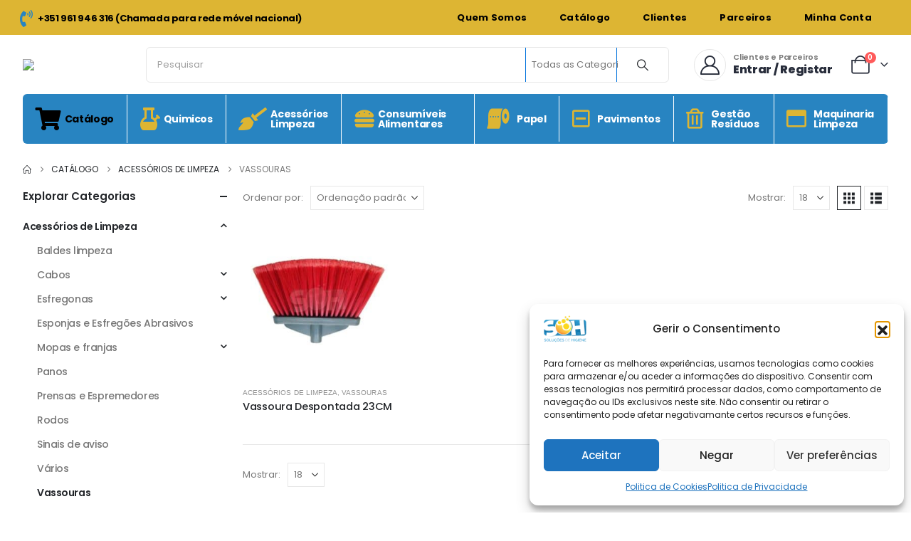

--- FILE ---
content_type: text/html; charset=UTF-8
request_url: https://sohigiene.pt/categoria-produtos/acessorios-de-limpeza/vassouras/
body_size: 31971
content:
	<!DOCTYPE html>
	<html  lang="pt-PT">
	<head>
		<meta http-equiv="X-UA-Compatible" content="IE=edge" />
		<meta http-equiv="Content-Type" content="text/html; charset=UTF-8" />
		<meta name="viewport" content="width=device-width, initial-scale=1, minimum-scale=1" />

		<link rel="profile" href="https://gmpg.org/xfn/11" />
		<link rel="pingback" href="https://sohigiene.pt/xmlrpc.php" />
		<meta name='robots' content='index, follow, max-image-preview:large, max-snippet:-1, max-video-preview:-1' />

	<!-- This site is optimized with the Yoast SEO Premium plugin v26.0 (Yoast SEO v26.0) - https://yoast.com/wordpress/plugins/seo/ -->
	<title>Arquivo de Vassouras - SOHigiene</title>
	<link rel="canonical" href="https://sohigiene.pt/categoria-produtos/acessorios-de-limpeza/vassouras/" />
	<meta property="og:locale" content="pt_PT" />
	<meta property="og:type" content="article" />
	<meta property="og:title" content="Arquivo de Vassouras" />
	<meta property="og:url" content="https://sohigiene.pt/categoria-produtos/acessorios-de-limpeza/vassouras/" />
	<meta property="og:site_name" content="SOHigiene" />
	<meta name="twitter:card" content="summary_large_image" />
	<script type="application/ld+json" class="yoast-schema-graph">{"@context":"https://schema.org","@graph":[{"@type":"CollectionPage","@id":"https://sohigiene.pt/categoria-produtos/acessorios-de-limpeza/vassouras/","url":"https://sohigiene.pt/categoria-produtos/acessorios-de-limpeza/vassouras/","name":"Arquivo de Vassouras - SOHigiene","isPartOf":{"@id":"https://sohigiene.pt/#website"},"primaryImageOfPage":{"@id":"https://sohigiene.pt/categoria-produtos/acessorios-de-limpeza/vassouras/#primaryimage"},"image":{"@id":"https://sohigiene.pt/categoria-produtos/acessorios-de-limpeza/vassouras/#primaryimage"},"thumbnailUrl":"https://sohigiene.pt/wp-content/uploads/2022/12/Vassoura-Despontada-23CM-2-1.jpg","breadcrumb":{"@id":"https://sohigiene.pt/categoria-produtos/acessorios-de-limpeza/vassouras/#breadcrumb"},"inLanguage":"pt-PT"},{"@type":"ImageObject","inLanguage":"pt-PT","@id":"https://sohigiene.pt/categoria-produtos/acessorios-de-limpeza/vassouras/#primaryimage","url":"https://sohigiene.pt/wp-content/uploads/2022/12/Vassoura-Despontada-23CM-2-1.jpg","contentUrl":"https://sohigiene.pt/wp-content/uploads/2022/12/Vassoura-Despontada-23CM-2-1.jpg","width":800,"height":800},{"@type":"BreadcrumbList","@id":"https://sohigiene.pt/categoria-produtos/acessorios-de-limpeza/vassouras/#breadcrumb","itemListElement":[{"@type":"ListItem","position":1,"name":"Início","item":"https://sohigiene.pt/"},{"@type":"ListItem","position":2,"name":"Acessórios de Limpeza","item":"https://sohigiene.pt/categoria-produtos/acessorios-de-limpeza/"},{"@type":"ListItem","position":3,"name":"Vassouras"}]},{"@type":"WebSite","@id":"https://sohigiene.pt/#website","url":"https://sohigiene.pt/","name":"SOHigiene","description":"","potentialAction":[{"@type":"SearchAction","target":{"@type":"EntryPoint","urlTemplate":"https://sohigiene.pt/?s={search_term_string}"},"query-input":{"@type":"PropertyValueSpecification","valueRequired":true,"valueName":"search_term_string"}}],"inLanguage":"pt-PT"}]}</script>
	<!-- / Yoast SEO Premium plugin. -->


<link rel='dns-prefetch' href='//ajax.googleapis.com' />
<link rel='dns-prefetch' href='//www.googletagmanager.com' />
<style type="text/css">.brave_popup{display:none}</style><script data-no-optimize="1"> var brave_popup_data = {}; var bravepop_emailValidation=false; var brave_popup_videos = {};  var brave_popup_formData = {};var brave_popup_adminUser = false; var brave_popup_pageInfo = {"type":"tax","pageID":210,"singleType":"product_cat"};  var bravepop_emailSuggestions={};</script>		<link rel="shortcut icon" href="//sohigiene.4b.pt/wp-content/themes/porto/images/logo/favicon.png" type="image/x-icon" />
				<link rel="apple-touch-icon" href="//sohigiene.4b.pt/wp-content/themes/porto/images/logo/apple-touch-icon.png" />
				<link rel="apple-touch-icon" sizes="120x120" href="//sohigiene.4b.pt/wp-content/themes/porto/images/logo/apple-touch-icon_120x120.png" />
				<link rel="apple-touch-icon" sizes="76x76" href="//sohigiene.4b.pt/wp-content/themes/porto/images/logo/apple-touch-icon_76x76.png" />
				<link rel="apple-touch-icon" sizes="152x152" href="//sohigiene.4b.pt/wp-content/themes/porto/images/logo/apple-touch-icon_152x152.png" />
		<style id='wp-img-auto-sizes-contain-inline-css'>
img:is([sizes=auto i],[sizes^="auto," i]){contain-intrinsic-size:3000px 1500px}
/*# sourceURL=wp-img-auto-sizes-contain-inline-css */
</style>

<link rel='stylesheet' id='afreg-front-css-css' href='https://sohigiene.pt/wp-content/plugins/user-registration-plugin-for-woocommerce/front/css/afreg_front.css?ver=1.0' media='all' />
<link rel='stylesheet' id='color-spectrum-css-css' href='https://sohigiene.pt/wp-content/plugins/user-registration-plugin-for-woocommerce/front/css/afreg_color_spectrum.css?ver=1.0' media='all' />
<style id='wp-emoji-styles-inline-css'>

	img.wp-smiley, img.emoji {
		display: inline !important;
		border: none !important;
		box-shadow: none !important;
		height: 1em !important;
		width: 1em !important;
		margin: 0 0.07em !important;
		vertical-align: -0.1em !important;
		background: none !important;
		padding: 0 !important;
	}
/*# sourceURL=wp-emoji-styles-inline-css */
</style>
<link rel='stylesheet' id='wp-block-library-css' href='https://sohigiene.pt/wp-includes/css/dist/block-library/style.min.css?ver=6.9' media='all' />
<link rel='stylesheet' id='wc-blocks-style-css' href='https://sohigiene.pt/wp-content/plugins/woocommerce/assets/client/blocks/wc-blocks.css?ver=wc-10.2.3' media='all' />
<style id='global-styles-inline-css'>
:root{--wp--preset--aspect-ratio--square: 1;--wp--preset--aspect-ratio--4-3: 4/3;--wp--preset--aspect-ratio--3-4: 3/4;--wp--preset--aspect-ratio--3-2: 3/2;--wp--preset--aspect-ratio--2-3: 2/3;--wp--preset--aspect-ratio--16-9: 16/9;--wp--preset--aspect-ratio--9-16: 9/16;--wp--preset--color--black: #000000;--wp--preset--color--cyan-bluish-gray: #abb8c3;--wp--preset--color--white: #ffffff;--wp--preset--color--pale-pink: #f78da7;--wp--preset--color--vivid-red: #cf2e2e;--wp--preset--color--luminous-vivid-orange: #ff6900;--wp--preset--color--luminous-vivid-amber: #fcb900;--wp--preset--color--light-green-cyan: #7bdcb5;--wp--preset--color--vivid-green-cyan: #00d084;--wp--preset--color--pale-cyan-blue: #8ed1fc;--wp--preset--color--vivid-cyan-blue: #0693e3;--wp--preset--color--vivid-purple: #9b51e0;--wp--preset--color--primary: var(--porto-primary-color);--wp--preset--color--secondary: var(--porto-secondary-color);--wp--preset--color--tertiary: var(--porto-tertiary-color);--wp--preset--color--quaternary: var(--porto-quaternary-color);--wp--preset--color--dark: var(--porto-dark-color);--wp--preset--color--light: var(--porto-light-color);--wp--preset--color--primary-hover: var(--porto-primary-light-5);--wp--preset--gradient--vivid-cyan-blue-to-vivid-purple: linear-gradient(135deg,rgb(6,147,227) 0%,rgb(155,81,224) 100%);--wp--preset--gradient--light-green-cyan-to-vivid-green-cyan: linear-gradient(135deg,rgb(122,220,180) 0%,rgb(0,208,130) 100%);--wp--preset--gradient--luminous-vivid-amber-to-luminous-vivid-orange: linear-gradient(135deg,rgb(252,185,0) 0%,rgb(255,105,0) 100%);--wp--preset--gradient--luminous-vivid-orange-to-vivid-red: linear-gradient(135deg,rgb(255,105,0) 0%,rgb(207,46,46) 100%);--wp--preset--gradient--very-light-gray-to-cyan-bluish-gray: linear-gradient(135deg,rgb(238,238,238) 0%,rgb(169,184,195) 100%);--wp--preset--gradient--cool-to-warm-spectrum: linear-gradient(135deg,rgb(74,234,220) 0%,rgb(151,120,209) 20%,rgb(207,42,186) 40%,rgb(238,44,130) 60%,rgb(251,105,98) 80%,rgb(254,248,76) 100%);--wp--preset--gradient--blush-light-purple: linear-gradient(135deg,rgb(255,206,236) 0%,rgb(152,150,240) 100%);--wp--preset--gradient--blush-bordeaux: linear-gradient(135deg,rgb(254,205,165) 0%,rgb(254,45,45) 50%,rgb(107,0,62) 100%);--wp--preset--gradient--luminous-dusk: linear-gradient(135deg,rgb(255,203,112) 0%,rgb(199,81,192) 50%,rgb(65,88,208) 100%);--wp--preset--gradient--pale-ocean: linear-gradient(135deg,rgb(255,245,203) 0%,rgb(182,227,212) 50%,rgb(51,167,181) 100%);--wp--preset--gradient--electric-grass: linear-gradient(135deg,rgb(202,248,128) 0%,rgb(113,206,126) 100%);--wp--preset--gradient--midnight: linear-gradient(135deg,rgb(2,3,129) 0%,rgb(40,116,252) 100%);--wp--preset--font-size--small: 13px;--wp--preset--font-size--medium: 20px;--wp--preset--font-size--large: 36px;--wp--preset--font-size--x-large: 42px;--wp--preset--spacing--20: 0.44rem;--wp--preset--spacing--30: 0.67rem;--wp--preset--spacing--40: 1rem;--wp--preset--spacing--50: 1.5rem;--wp--preset--spacing--60: 2.25rem;--wp--preset--spacing--70: 3.38rem;--wp--preset--spacing--80: 5.06rem;--wp--preset--shadow--natural: 6px 6px 9px rgba(0, 0, 0, 0.2);--wp--preset--shadow--deep: 12px 12px 50px rgba(0, 0, 0, 0.4);--wp--preset--shadow--sharp: 6px 6px 0px rgba(0, 0, 0, 0.2);--wp--preset--shadow--outlined: 6px 6px 0px -3px rgb(255, 255, 255), 6px 6px rgb(0, 0, 0);--wp--preset--shadow--crisp: 6px 6px 0px rgb(0, 0, 0);}:where(.is-layout-flex){gap: 0.5em;}:where(.is-layout-grid){gap: 0.5em;}body .is-layout-flex{display: flex;}.is-layout-flex{flex-wrap: wrap;align-items: center;}.is-layout-flex > :is(*, div){margin: 0;}body .is-layout-grid{display: grid;}.is-layout-grid > :is(*, div){margin: 0;}:where(.wp-block-columns.is-layout-flex){gap: 2em;}:where(.wp-block-columns.is-layout-grid){gap: 2em;}:where(.wp-block-post-template.is-layout-flex){gap: 1.25em;}:where(.wp-block-post-template.is-layout-grid){gap: 1.25em;}.has-black-color{color: var(--wp--preset--color--black) !important;}.has-cyan-bluish-gray-color{color: var(--wp--preset--color--cyan-bluish-gray) !important;}.has-white-color{color: var(--wp--preset--color--white) !important;}.has-pale-pink-color{color: var(--wp--preset--color--pale-pink) !important;}.has-vivid-red-color{color: var(--wp--preset--color--vivid-red) !important;}.has-luminous-vivid-orange-color{color: var(--wp--preset--color--luminous-vivid-orange) !important;}.has-luminous-vivid-amber-color{color: var(--wp--preset--color--luminous-vivid-amber) !important;}.has-light-green-cyan-color{color: var(--wp--preset--color--light-green-cyan) !important;}.has-vivid-green-cyan-color{color: var(--wp--preset--color--vivid-green-cyan) !important;}.has-pale-cyan-blue-color{color: var(--wp--preset--color--pale-cyan-blue) !important;}.has-vivid-cyan-blue-color{color: var(--wp--preset--color--vivid-cyan-blue) !important;}.has-vivid-purple-color{color: var(--wp--preset--color--vivid-purple) !important;}.has-black-background-color{background-color: var(--wp--preset--color--black) !important;}.has-cyan-bluish-gray-background-color{background-color: var(--wp--preset--color--cyan-bluish-gray) !important;}.has-white-background-color{background-color: var(--wp--preset--color--white) !important;}.has-pale-pink-background-color{background-color: var(--wp--preset--color--pale-pink) !important;}.has-vivid-red-background-color{background-color: var(--wp--preset--color--vivid-red) !important;}.has-luminous-vivid-orange-background-color{background-color: var(--wp--preset--color--luminous-vivid-orange) !important;}.has-luminous-vivid-amber-background-color{background-color: var(--wp--preset--color--luminous-vivid-amber) !important;}.has-light-green-cyan-background-color{background-color: var(--wp--preset--color--light-green-cyan) !important;}.has-vivid-green-cyan-background-color{background-color: var(--wp--preset--color--vivid-green-cyan) !important;}.has-pale-cyan-blue-background-color{background-color: var(--wp--preset--color--pale-cyan-blue) !important;}.has-vivid-cyan-blue-background-color{background-color: var(--wp--preset--color--vivid-cyan-blue) !important;}.has-vivid-purple-background-color{background-color: var(--wp--preset--color--vivid-purple) !important;}.has-black-border-color{border-color: var(--wp--preset--color--black) !important;}.has-cyan-bluish-gray-border-color{border-color: var(--wp--preset--color--cyan-bluish-gray) !important;}.has-white-border-color{border-color: var(--wp--preset--color--white) !important;}.has-pale-pink-border-color{border-color: var(--wp--preset--color--pale-pink) !important;}.has-vivid-red-border-color{border-color: var(--wp--preset--color--vivid-red) !important;}.has-luminous-vivid-orange-border-color{border-color: var(--wp--preset--color--luminous-vivid-orange) !important;}.has-luminous-vivid-amber-border-color{border-color: var(--wp--preset--color--luminous-vivid-amber) !important;}.has-light-green-cyan-border-color{border-color: var(--wp--preset--color--light-green-cyan) !important;}.has-vivid-green-cyan-border-color{border-color: var(--wp--preset--color--vivid-green-cyan) !important;}.has-pale-cyan-blue-border-color{border-color: var(--wp--preset--color--pale-cyan-blue) !important;}.has-vivid-cyan-blue-border-color{border-color: var(--wp--preset--color--vivid-cyan-blue) !important;}.has-vivid-purple-border-color{border-color: var(--wp--preset--color--vivid-purple) !important;}.has-vivid-cyan-blue-to-vivid-purple-gradient-background{background: var(--wp--preset--gradient--vivid-cyan-blue-to-vivid-purple) !important;}.has-light-green-cyan-to-vivid-green-cyan-gradient-background{background: var(--wp--preset--gradient--light-green-cyan-to-vivid-green-cyan) !important;}.has-luminous-vivid-amber-to-luminous-vivid-orange-gradient-background{background: var(--wp--preset--gradient--luminous-vivid-amber-to-luminous-vivid-orange) !important;}.has-luminous-vivid-orange-to-vivid-red-gradient-background{background: var(--wp--preset--gradient--luminous-vivid-orange-to-vivid-red) !important;}.has-very-light-gray-to-cyan-bluish-gray-gradient-background{background: var(--wp--preset--gradient--very-light-gray-to-cyan-bluish-gray) !important;}.has-cool-to-warm-spectrum-gradient-background{background: var(--wp--preset--gradient--cool-to-warm-spectrum) !important;}.has-blush-light-purple-gradient-background{background: var(--wp--preset--gradient--blush-light-purple) !important;}.has-blush-bordeaux-gradient-background{background: var(--wp--preset--gradient--blush-bordeaux) !important;}.has-luminous-dusk-gradient-background{background: var(--wp--preset--gradient--luminous-dusk) !important;}.has-pale-ocean-gradient-background{background: var(--wp--preset--gradient--pale-ocean) !important;}.has-electric-grass-gradient-background{background: var(--wp--preset--gradient--electric-grass) !important;}.has-midnight-gradient-background{background: var(--wp--preset--gradient--midnight) !important;}.has-small-font-size{font-size: var(--wp--preset--font-size--small) !important;}.has-medium-font-size{font-size: var(--wp--preset--font-size--medium) !important;}.has-large-font-size{font-size: var(--wp--preset--font-size--large) !important;}.has-x-large-font-size{font-size: var(--wp--preset--font-size--x-large) !important;}
/*# sourceURL=global-styles-inline-css */
</style>

<style id='classic-theme-styles-inline-css'>
/*! This file is auto-generated */
.wp-block-button__link{color:#fff;background-color:#32373c;border-radius:9999px;box-shadow:none;text-decoration:none;padding:calc(.667em + 2px) calc(1.333em + 2px);font-size:1.125em}.wp-block-file__button{background:#32373c;color:#fff;text-decoration:none}
/*# sourceURL=/wp-includes/css/classic-themes.min.css */
</style>
<style id='woocommerce-inline-inline-css'>
.woocommerce form .form-row .required { visibility: visible; }
/*# sourceURL=woocommerce-inline-inline-css */
</style>
<link rel='stylesheet' id='cmplz-general-css' href='https://sohigiene.pt/wp-content/plugins/complianz-gdpr-premium/assets/css/cookieblocker.min.css?ver=1760536717' media='all' />
<link rel='stylesheet' id='brands-styles-css' href='https://sohigiene.pt/wp-content/plugins/woocommerce/assets/css/brands.css?ver=10.2.3' media='all' />
<link rel='stylesheet' id='porto-fs-progress-bar-css' href='https://sohigiene.pt/wp-content/themes/porto/inc/lib/woocommerce-shipping-progress-bar/shipping-progress-bar.css?ver=7.6.3' media='all' />
<link rel='stylesheet' id='sib-front-css-css' href='https://sohigiene.pt/wp-content/plugins/mailin/css/mailin-front.css?ver=6.9' media='all' />
<link rel='stylesheet' id='porto-css-vars-css' href='https://sohigiene.pt/wp-content/uploads/porto_styles/theme_css_vars.css?ver=7.6.3' media='all' />
<link rel='stylesheet' id='elementor-icons-css' href='https://sohigiene.pt/wp-content/plugins/elementor/assets/lib/eicons/css/elementor-icons.min.css?ver=5.40.0' media='all' />
<link rel='stylesheet' id='elementor-frontend-css' href='https://sohigiene.pt/wp-content/uploads/elementor/css/custom-frontend.min.css?ver=1763485217' media='all' />
<link rel='stylesheet' id='elementor-post-1724-css' href='https://sohigiene.pt/wp-content/uploads/elementor/css/post-1724.css?ver=1763485217' media='all' />
<link rel='stylesheet' id='uael-frontend-css' href='https://sohigiene.pt/wp-content/plugins/ultimate-elementor/assets/min-css/uael-frontend.min.css?ver=1.40.5' media='all' />
<link rel='stylesheet' id='uael-teammember-social-icons-css' href='https://sohigiene.pt/wp-content/plugins/elementor/assets/css/widget-social-icons.min.css?ver=3.24.0' media='all' />
<link rel='stylesheet' id='uael-social-share-icons-brands-css' href='https://sohigiene.pt/wp-content/plugins/elementor/assets/lib/font-awesome/css/brands.css?ver=5.15.3' media='all' />
<link rel='stylesheet' id='uael-social-share-icons-fontawesome-css' href='https://sohigiene.pt/wp-content/plugins/elementor/assets/lib/font-awesome/css/fontawesome.css?ver=5.15.3' media='all' />
<link rel='stylesheet' id='uael-nav-menu-icons-css' href='https://sohigiene.pt/wp-content/plugins/elementor/assets/lib/font-awesome/css/solid.css?ver=5.15.3' media='all' />
<link rel='stylesheet' id='bootstrap-css' href='https://sohigiene.pt/wp-content/uploads/porto_styles/bootstrap.css?ver=7.6.3' media='all' />
<link rel='stylesheet' id='porto-plugins-css' href='https://sohigiene.pt/wp-content/themes/porto/css/plugins.css?ver=7.6.3' media='all' />
<link rel='stylesheet' id='porto-theme-css' href='https://sohigiene.pt/wp-content/themes/porto/css/theme.css?ver=7.6.3' media='all' />
<link rel='stylesheet' id='porto-widget-text-css' href='https://sohigiene.pt/wp-content/themes/porto/css/part/widget-text.css?ver=7.6.3' media='all' />
<link rel='stylesheet' id='porto-widget-follow-us-css' href='https://sohigiene.pt/wp-content/themes/porto/css/part/widget-follow-us.css?ver=7.6.3' media='all' />
<link rel='stylesheet' id='porto-blog-legacy-css' href='https://sohigiene.pt/wp-content/themes/porto/css/part/blog-legacy.css?ver=7.6.3' media='all' />
<link rel='stylesheet' id='porto-side-menu-css' href='https://sohigiene.pt/wp-content/themes/porto/css/part/side-accordion.css?ver=7.6.3' media='all' />
<link rel='stylesheet' id='porto-header-shop-css' href='https://sohigiene.pt/wp-content/themes/porto/css/part/header-shop.css?ver=7.6.3' media='all' />
<link rel='stylesheet' id='porto-header-legacy-css' href='https://sohigiene.pt/wp-content/themes/porto/css/part/header-legacy.css?ver=7.6.3' media='all' />
<link rel='stylesheet' id='porto-footer-legacy-css' href='https://sohigiene.pt/wp-content/themes/porto/css/part/footer-legacy.css?ver=7.6.3' media='all' />
<link rel='stylesheet' id='porto-side-nav-panel-css' href='https://sohigiene.pt/wp-content/themes/porto/css/part/side-nav-panel.css?ver=7.6.3' media='all' />
<link rel='stylesheet' id='porto-media-mobile-sidebar-css' href='https://sohigiene.pt/wp-content/themes/porto/css/part/media-mobile-sidebar.css?ver=7.6.3' media='(max-width:991px)' />
<link rel='stylesheet' id='porto-shortcodes-css' href='https://sohigiene.pt/wp-content/uploads/porto_styles/shortcodes.css?ver=7.6.3' media='all' />
<link rel='stylesheet' id='porto-theme-shop-css' href='https://sohigiene.pt/wp-content/themes/porto/css/theme_shop.css?ver=7.6.3' media='all' />
<link rel='stylesheet' id='porto-shop-legacy-css' href='https://sohigiene.pt/wp-content/themes/porto/css/part/shop-legacy.css?ver=7.6.3' media='all' />
<link rel='stylesheet' id='porto-shop-sidebar-base-css' href='https://sohigiene.pt/wp-content/themes/porto/css/part/shop-sidebar-base.css?ver=7.6.3' media='all' />
<link rel='stylesheet' id='porto-shop-toolbar-css' href='https://sohigiene.pt/wp-content/themes/porto/css/theme/shop/other/toolbar.css?ver=7.6.3' media='all' />
<link rel='stylesheet' id='porto-theme-elementor-css' href='https://sohigiene.pt/wp-content/themes/porto/css/theme_elementor.css?ver=7.6.3' media='all' />
<link rel='stylesheet' id='porto-dynamic-style-css' href='https://sohigiene.pt/wp-content/uploads/porto_styles/dynamic_style.css?ver=7.6.3' media='all' />
<link rel='stylesheet' id='porto-type-builder-css' href='https://sohigiene.pt/wp-content/plugins/porto-functionality/builders/assets/type-builder.css?ver=3.6.3' media='all' />
<link rel='stylesheet' id='porto-account-login-style-css' href='https://sohigiene.pt/wp-content/themes/porto/css/theme/shop/login-style/account-login.css?ver=7.6.3' media='all' />
<link rel='stylesheet' id='porto-theme-woopage-css' href='https://sohigiene.pt/wp-content/themes/porto/css/theme/shop/other/woopage.css?ver=7.6.3' media='all' />
<link rel='stylesheet' id='e-animation-fadeIn-css' href='https://sohigiene.pt/wp-content/plugins/elementor/assets/lib/animations/styles/fadeIn.min.css?ver=3.29.2' media='all' />
<link rel='stylesheet' id='elementor-post-573-css' href='https://sohigiene.pt/wp-content/uploads/elementor/css/post-573.css?ver=7.6.3' media='all' />
<link rel='stylesheet' id='widget-divider-css' href='https://sohigiene.pt/wp-content/plugins/elementor/assets/css/widget-divider.min.css?ver=3.29.2' media='all' />
<link rel='stylesheet' id='widget-heading-css' href='https://sohigiene.pt/wp-content/plugins/elementor/assets/css/widget-heading.min.css?ver=3.29.2' media='all' />
<link rel='stylesheet' id='widget-nav-menu-css' href='https://sohigiene.pt/wp-content/uploads/elementor/css/custom-pro-widget-nav-menu.min.css?ver=1763485217' media='all' />
<link rel='stylesheet' id='widget-image-css' href='https://sohigiene.pt/wp-content/plugins/elementor/assets/css/widget-image.min.css?ver=3.29.2' media='all' />
<link rel='stylesheet' id='widget-social-icons-css' href='https://sohigiene.pt/wp-content/plugins/elementor/assets/css/widget-social-icons.min.css?ver=3.29.2' media='all' />
<link rel='stylesheet' id='e-apple-webkit-css' href='https://sohigiene.pt/wp-content/uploads/elementor/css/custom-apple-webkit.min.css?ver=1763485217' media='all' />
<link rel='stylesheet' id='widget-spacer-css' href='https://sohigiene.pt/wp-content/plugins/elementor/assets/css/widget-spacer.min.css?ver=3.29.2' media='all' />
<link rel='stylesheet' id='elementor-post-845-css' href='https://sohigiene.pt/wp-content/uploads/elementor/css/post-845.css?ver=7.6.3' media='all' />
<link rel='stylesheet' id='porto-style-css' href='https://sohigiene.pt/wp-content/themes/porto/style.css?ver=7.6.3' media='all' />
<style id='porto-style-inline-css'>
.side-header-narrow-bar-logo{max-width:133px}@media (min-width:992px){}.page-top ul.breadcrumb > li.home{display:inline-block}.page-top ul.breadcrumb > li.home a{position:relative;width:1em;text-indent:-9999px}.page-top ul.breadcrumb > li.home a:after{content:"\e883";font-family:'porto';float:left;text-indent:0}#header .currency-switcher > li.menu-item > a{font-size:11px;font-weight:400;text-transform:uppercase;line-height:1;letter-spacing:.025em;color:#666666}#header .currency-switcher > li.menu-item:hover > a{color:#222529}#header .view-switcher > li.menu-item > a{font-size:11px;font-weight:400;text-transform:uppercase;line-height:1;letter-spacing:.025em;color:#666666}#header .view-switcher > li.menu-item:hover > a{color:#222529}#header .currency-switcher > li.menu-item > a{font-size:11px;font-weight:400;text-transform:uppercase;line-height:1;letter-spacing:.025em;color:#666666}#header .currency-switcher > li.menu-item:hover > a{color:#222529}#header .view-switcher > li.menu-item > a{font-size:11px;font-weight:400;text-transform:uppercase;line-height:1;letter-spacing:.025em;color:#666666}#header .view-switcher > li.menu-item:hover > a{color:#222529}#header .top-links > li.menu-item > a{font-size:11px;font-weight:400;line-height:1;letter-spacing:.025em;padding-left:23px;padding-right:23px;color:#666666}#header .share-links a{font-size:15px;border-radius:50%;width:20px;height:20px;box-shadow:none}#header .share-links a:hover{color:rgba(40,45,59,0.8);background-color:rgba(255,255,255,0)}#header .mobile-toggle{font-size:20px;background-color:rgba(255,255,255,0.01);color:#0071dc}#header .searchform button,#header .searchform-popup .search-toggle{color:#222529}#header .searchform input,#header .searchform.searchform-cats input{width:100%}#header .searchform input,#header .searchform select,#header .searchform .selectric .label,#header .searchform button{height:48px;line-height:48px}#header .searchform{border-width:1px;border-color:#e7e7e7}#header .searchform-popup .search-toggle:after{border-bottom-color:#e7e7e7}#header .searchform{border-radius:6px}#header .searchform input{border-radius:6px 0 0 6px}#header .searchform button{border-radius:0 6px 6px 0}#mini-cart .cart-icon{margin-left:10px}.custom-font,.custom-font h2{font-family:Segoe Script}.br-round{border-radius:6px}.page-header-7{margin-top:2rem}.main-content,.left-sidebar,.right-sidebar{padding-top:0}.wpcf7-submit{box-shadow:none !important}.intro-section .elementor-image{display:inline-block;max-width:100%}.intro-banner{font-size:1rem}.custom-com-1 sup{font-size:33%;font-weight:700;color:#222529;top:-2em;margin-right:24px;letter-spacing:-0.03em}.sale-wrapper{padding-right:34px}.sale-wrapper strong{display:inline-block;position:relative;color:#fff;line-height:0.9;z-index:1}.sale-wrapper small{display:block;font-size:.22222em;font-weight:600;padding-right:4px;letter-spacing:-.01em}.sale-text::before,.custom-com-1 .sale-wrapper strong::before{content:'';position:absolute;top:-9px;left:-8px;right:0;bottom:-10px;width:2.45em;background-color:#222529;z-index:-1;transform:rotate(-2deg)}.custom-text-1{font-size:2.5em;right:-1.56em;bottom:.65em}.custom-text-1::before{content:'';background-image:url(//sw-themes.com/porto_dummy/wp-content/uploads/2020/12/pencil-1.png);position:absolute;right:.475em;bottom:-0.975em;width:67px;height:42px;transform:rotate(30deg)}.custom-text-2{color:#ee8379;font-size:1.625em;right:2rem;bottom:0.8rem;transform:rotate(-30deg)}.custom-text-3{font-size:1.601875em;right:1.68552em;bottom:-0.6rem}.custom-text-1,.custom-text-3{color:#e8465f;transform:rotate(-30deg)}.custom-sale-2{padding-right:27px}.custom-sale-2 sup{top:-1.1em}.custom-sale-2 strong::before{width:2.35em !important}.custom-service{justify-content:center;box-shadow:0 0 50px 20px rgba(0,0,0,0.04)}.intro-banner.nav-style-1 .owl-nav [class*="owl-"]{font-size:35px;color:#222529}.intro-banner.owl-carousel .owl-nav .owl-next{right:10px}.intro-banner.owl-carousel .owl-nav .owl-prev{left:3px}.intro-section>div>.elementor-row,.intro-section>.elementor-container{flex-wrap:wrap}.porto-products .inline-title{color:#183f72;font-size:1.25em;text-transform:capitalize;letter-spacing:-.025em}.porto-products.filter-vertical .section-title{border-bottom:1px solid rgba(0,0,0,.08);margin-bottom:24px;padding-bottom:14px}.porto-products.filter-vertical .product-categories a:before{content:none !important}.porto-products.filter-vertical .products-filter+div{width:calc(100% + 20px);flex:0 0 auto;padding:0;margin:0 -10px}.products-filter{position:absolute;left:160px;top:0;width:auto !important;border-width:0 !important}.porto-products.filter-vertical .products-filter li a{padding:1px 11.5px;font-weight:700;letter-spacing:-.015em}.products-filter li.current a,.products-filter li a:hover,.products-filter li a:focus,.products-filter li a:active{color:#e8465f}.products-filter li:not(.current) a{color:#222529;transition:color .3s}.products-filter .section-title{display:none}.products-filter .product-categories{display:flex}.porto-products.title-border-bottom>.section-title{padding-bottom:15px}.product-image{border-width:0}.owl-carousel.show-nav-title .owl-nav{right:8px !important;top:-17px;left:auto}.owl-carousel.show-nav-title .owl-nav [class*="owl-"]{font-size:29px !important}ul.products.yith-wcan-loading:after{position:absolute}.filter-vertical .porto-loading-icon{position:absolute !important}.products-slider .owl-stage-outer{margin-left:-10px;margin-right:-10px;padding-left:10px;padding-right:10px}.products-filter li:nth-child(2){order:-1}ul.products .category-list{margin-bottom:2px;font-family:"Open Sans",sans-serif;letter-spacing:.005em}ul.products li.product-col .price{font-family:"Open Sans",sans-serif}ul.products li.product-col h3{margin-bottom:8px;font-family:Poppins,sans-serif;font-weight:500;letter-spacing:-.02em}.star-rating{font-size:11.8px;letter-spacing:.07em}.custom-sale-3 sup{top:-1em}.custom-sale-3.sale-wrapper strong::before{top:-14px;left:-4px;bottom:-15px;width:3em}.custom-special h2 i{margin-left:3px;margin-right:6px;vertical-align:-1px}.custom-special h2 i::before{content:'\e8c8';font:400 27px "porto"}.custom-pr-margin .products li.product-col{margin-bottom:14px}.custom-pr-margin{margin-bottom:42px}ul.category-color-dark li.product-category .thumb-info-title{color:#183f72}.custom-category .products .product-category .thumb-info-title{padding-left:2rem}.custom-category .products .sub-title{text-transform:none;font-size:18px;letter-spacing:-.025em !important;line-height:26px;font-weight:700 !important}.custom-category .products .thumb-info-type{font-size:13px;letter-spacing:-.02em;line-height:22px !important;text-transform:none;color:#777}li.product-category .thumb-info-wrapper:after{border-radius:4px}.widget-subscribe > .email{flex:1}.widget-subscribe .wpcf7-email{padding:15px 0 15px 17px;font-size:13px;border:1px solid #e7e7e7;border-radius:6px 0 0 6px;border-right-width:0}.widget-subscribe .wpcf7-submit{min-width:215px;max-height:53px;font-size:14px;font-weight:600;letter-spacing:-.025em;padding:14px;border-radius:0 6px 6px 0}.custom-subscribe .elementor-widget-shortcode{flex:1}.newsletter-popup-form{max-width:740px;position:relative}.wpcf7 form .wpcf7-response-output{margin:15px 0}@media(max-width:1255px){.intro-layer > .elementor-element-populated{padding:20px !important;font-size:.85rem}.custom-service .porto-sicon-box{border-width:0 !important}.custom-cta{font-size:.8rem !important}}@media(max-width:991px){.intro-layer{padding-right:0 !important}.intro-layer > .elementor-element-populated{padding:4px !important;font-size:0.875rem}.intro-layer .elementor-widget-wrap{max-width:520px;margin:20px auto}.intro-section .elementor-widget-image .elementor-widget-container{width:100%;margin:0}.custom-text-1,.custom-text-2{display:inline-block;position:relative !important;transform:rotate(0deg);top:20px;left:0}.custom-text-1::before{right:2px}.custom-subscribe .elementor-widget-wrap{flex-direction:column}}@media (max-width:767px){.intro-layer > .elementor-element-populated{font-size:0.8125rem}}@media (max-width:575px){.intro-layer > .elementor-element-populated{font-size:0.75rem}.newsletter-msg .porto-sicon-box{flex-direction:column}}@media (max-width:479px){.products-filter{position:static}.owl-carousel.show-nav-title .owl-nav{top:-60px}.widget-subscribe{flex-direction:column;align-items:center}.widget-subscribe .wpcf7-email{border-right-width:1px}.custom-subscribe input[type="email"],.custom-subscribe input[type="submit"]{border-radius:6px !important}}@media (max-width:359px ){.intro-layer > .elementor-element-populated{font-size:.7rem}}
/*# sourceURL=porto-style-inline-css */
</style>
<link rel='stylesheet' id='styles-child-css' href='https://sohigiene.pt/wp-content/themes/porto-child/style.css?ver=6.9' media='all' />
<link rel='stylesheet' id='elementor-gf-local-roboto-css' href='https://sohigiene.4b.pt/wp-content/uploads/elementor/google-fonts/css/roboto.css?ver=1745404921' media='all' />
<link rel='stylesheet' id='elementor-gf-local-robotoslab-css' href='https://sohigiene.4b.pt/wp-content/uploads/elementor/google-fonts/css/robotoslab.css?ver=1745404923' media='all' />
<link rel='stylesheet' id='elementor-icons-shared-0-css' href='https://sohigiene.pt/wp-content/plugins/elementor/assets/lib/font-awesome/css/fontawesome.min.css?ver=5.15.3' media='all' />
<link rel='stylesheet' id='elementor-icons-fa-solid-css' href='https://sohigiene.pt/wp-content/plugins/elementor/assets/lib/font-awesome/css/solid.min.css?ver=5.15.3' media='all' />
<link rel='stylesheet' id='elementor-icons-fa-regular-css' href='https://sohigiene.pt/wp-content/plugins/elementor/assets/lib/font-awesome/css/regular.min.css?ver=5.15.3' media='all' />
<link rel='stylesheet' id='elementor-icons-fa-brands-css' href='https://sohigiene.pt/wp-content/plugins/elementor/assets/lib/font-awesome/css/brands.min.css?ver=5.15.3' media='all' />
<script src="https://sohigiene.pt/wp-includes/js/jquery/jquery.min.js?ver=3.7.1" id="jquery-core-js"></script>
<script src="https://sohigiene.pt/wp-includes/js/jquery/jquery-migrate.min.js?ver=3.4.1" id="jquery-migrate-js"></script>
<script src="https://sohigiene.pt/wp-content/plugins/user-registration-plugin-for-woocommerce/front/js/afreg_front.js?ver=1.0" id="afreg-front-js-js"></script>
<script src="https://sohigiene.pt/wp-content/plugins/user-registration-plugin-for-woocommerce/front/js/afreg_color_spectrum.js?ver=1.0" id="color-spectrum-js-js"></script>
<script src="https://sohigiene.pt/wp-content/plugins/woocommerce/assets/js/jquery-blockui/jquery.blockUI.min.js?ver=2.7.0-wc.10.2.3" id="jquery-blockui-js" defer data-wp-strategy="defer"></script>
<script id="wc-add-to-cart-js-extra">
var wc_add_to_cart_params = {"ajax_url":"/wp-admin/admin-ajax.php","wc_ajax_url":"/?wc-ajax=%%endpoint%%","i18n_view_cart":"Ver carrinho","cart_url":"https://sohigiene.pt/carrinho/","is_cart":"","cart_redirect_after_add":"no"};
//# sourceURL=wc-add-to-cart-js-extra
</script>
<script src="https://sohigiene.pt/wp-content/plugins/woocommerce/assets/js/frontend/add-to-cart.min.js?ver=10.2.3" id="wc-add-to-cart-js" defer data-wp-strategy="defer"></script>
<script src="https://sohigiene.pt/wp-content/plugins/woocommerce/assets/js/js-cookie/js.cookie.min.js?ver=2.1.4-wc.10.2.3" id="js-cookie-js" defer data-wp-strategy="defer"></script>
<script id="woocommerce-js-extra">
var woocommerce_params = {"ajax_url":"/wp-admin/admin-ajax.php","wc_ajax_url":"/?wc-ajax=%%endpoint%%","i18n_password_show":"Show password","i18n_password_hide":"Hide password"};
//# sourceURL=woocommerce-js-extra
</script>
<script src="https://sohigiene.pt/wp-content/plugins/woocommerce/assets/js/frontend/woocommerce.min.js?ver=10.2.3" id="woocommerce-js" defer data-wp-strategy="defer"></script>
<script id="wc-cart-fragments-js-extra">
var wc_cart_fragments_params = {"ajax_url":"/wp-admin/admin-ajax.php","wc_ajax_url":"/?wc-ajax=%%endpoint%%","cart_hash_key":"wc_cart_hash_f179e1dbbe0a75340b64b9b0a75dc2ec","fragment_name":"wc_fragments_f179e1dbbe0a75340b64b9b0a75dc2ec","request_timeout":"15000"};
//# sourceURL=wc-cart-fragments-js-extra
</script>
<script src="https://sohigiene.pt/wp-content/plugins/woocommerce/assets/js/frontend/cart-fragments.min.js?ver=10.2.3" id="wc-cart-fragments-js" defer data-wp-strategy="defer"></script>

<!-- Google tag (gtag.js) snippet added by Site Kit -->
<!-- Google Analytics snippet added by Site Kit -->
<script src="https://www.googletagmanager.com/gtag/js?id=G-96W0LBS393" id="google_gtagjs-js" async></script>
<script id="google_gtagjs-js-after">
window.dataLayer = window.dataLayer || [];function gtag(){dataLayer.push(arguments);}
gtag("set","linker",{"domains":["sohigiene.pt"]});
gtag("js", new Date());
gtag("set", "developer_id.dZTNiMT", true);
gtag("config", "G-96W0LBS393");
//# sourceURL=google_gtagjs-js-after
</script>
<script id="sib-front-js-js-extra">
var sibErrMsg = {"invalidMail":"Please fill out valid email address","requiredField":"Please fill out required fields","invalidDateFormat":"Please fill out valid date format","invalidSMSFormat":"Please fill out valid phone number"};
var ajax_sib_front_object = {"ajax_url":"https://sohigiene.pt/wp-admin/admin-ajax.php","ajax_nonce":"70080098dd","flag_url":"https://sohigiene.pt/wp-content/plugins/mailin/img/flags/"};
//# sourceURL=sib-front-js-js-extra
</script>
<script src="https://sohigiene.pt/wp-content/plugins/mailin/js/mailin-front.js?ver=1763510951" id="sib-front-js-js"></script>
<link rel="https://api.w.org/" href="https://sohigiene.pt/wp-json/" /><link rel="alternate" title="JSON" type="application/json" href="https://sohigiene.pt/wp-json/wp/v2/product_cat/210" /><meta name="generator" content="WordPress 6.9" />
<meta name="generator" content="WooCommerce 10.2.3" />
<meta name="generator" content="Site Kit by Google 1.163.0" /><!-- HFCM by 99 Robots - Snippet # 4: Produtos -->
<style>
	.single_add_to_cart_button{
		   background: #2884c1 !important;
    color: white !important;
	}
	
	.single_add_to_cart_button:hover{
		   background: #ddb533 !important;
    
	}
</style>
<!-- /end HFCM by 99 Robots -->
<!-- HFCM by 99 Robots - Snippet # 5: Site -->
<script>
jQuery(function() {
    jQuery("a.remove-product").text('Remover');
});

</script>

<style>
#mini-cart .remove-product {
    color: #2884c1;
}
</style>
<!-- /end HFCM by 99 Robots -->
			<style>.cmplz-hidden {
					display: none !important;
				}</style><style>
	.woocommerce .product.product-type-variable .price del.wcwp-wholesale-price-range,
	.woocommerce .product.product-type-variable .price ins.wcwp-wholesale-price-range{
		display:block;
	}
	.product-type-variable .price ins.wcwp-wholesale-price-range{
		line-height: .85em;
	}
	ul.products li.product.product-type-variable .price ins.wcwp-wholesale-price-range,
	.woocommerce .product.product-type-variable .price ins.wcwp-wholesale-price-range{
		margin-left:0;
	}

	.woocommerce .product.product-type-variable .price del.wcwp-wholesale-price-range+ins {
		margin-left: 0;
	}
</style>
				<script type="text/javascript" id="webfont-queue">
		WebFontConfig = {
			google: { families: [ 'Poppins:400,500,600,700,800' ] }
		};
		(function(d) {
			var wf = d.createElement('script'), s = d.scripts[d.scripts.length - 1];
			wf.src = 'https://sohigiene.pt/wp-content/themes/porto/js/libs/webfont.js';
			wf.async = true;
			s.parentNode.insertBefore(wf, s);
		})(document);</script>
			<noscript><style>.woocommerce-product-gallery{ opacity: 1 !important; }</style></noscript>
	<meta name="generator" content="Elementor 3.29.2; features: additional_custom_breakpoints, e_local_google_fonts; settings: css_print_method-external, google_font-enabled, font_display-swap">
<script type="text/javascript" src="https://cdn.brevo.com/js/sdk-loader.js" async></script>
<script type="text/javascript">
  window.Brevo = window.Brevo || [];
  window.Brevo.push(['init', {"client_key":"u1ozq1u1q5up6sfnbpm6mw1k","email_id":null,"push":{"customDomain":"https:\/\/sohigiene.pt\/wp-content\/plugins\/mailin\/"},"service_worker_url":"sw.js?key=${key}","frame_url":"brevo-frame.html"}]);
</script>			<style>
				.e-con.e-parent:nth-of-type(n+4):not(.e-lazyloaded):not(.e-no-lazyload),
				.e-con.e-parent:nth-of-type(n+4):not(.e-lazyloaded):not(.e-no-lazyload) * {
					background-image: none !important;
				}
				@media screen and (max-height: 1024px) {
					.e-con.e-parent:nth-of-type(n+3):not(.e-lazyloaded):not(.e-no-lazyload),
					.e-con.e-parent:nth-of-type(n+3):not(.e-lazyloaded):not(.e-no-lazyload) * {
						background-image: none !important;
					}
				}
				@media screen and (max-height: 640px) {
					.e-con.e-parent:nth-of-type(n+2):not(.e-lazyloaded):not(.e-no-lazyload),
					.e-con.e-parent:nth-of-type(n+2):not(.e-lazyloaded):not(.e-no-lazyload) * {
						background-image: none !important;
					}
				}
			</style>
			<link rel="icon" href="https://sohigiene.pt/wp-content/uploads/2023/04/cropped-Icon-SOH-32x32.png" sizes="32x32" />
<link rel="icon" href="https://sohigiene.pt/wp-content/uploads/2023/04/cropped-Icon-SOH-192x192.png" sizes="192x192" />
<link rel="apple-touch-icon" href="https://sohigiene.pt/wp-content/uploads/2023/04/cropped-Icon-SOH-180x180.png" />
<meta name="msapplication-TileImage" content="https://sohigiene.pt/wp-content/uploads/2023/04/cropped-Icon-SOH-270x270.png" />
		<style id="wp-custom-css">
			p.woocommerce-mini-cart__total.total {
    display: none !important;
}

span.cart-price {
    display: none !important;
}		</style>
			<link rel='stylesheet' id='bravepop_front_css-css' href='https://sohigiene.pt/wp-content/plugins/bravepopup-pro/assets/css/frontend.min.css?ver=6.9' media='all' />
</head>
	<body data-rsssl=1 data-cmplz=1 class="archive tax-product_cat term-vassouras term-210 wp-embed-responsive wp-theme-porto wp-child-theme-porto-child theme-porto woocommerce woocommerce-page woocommerce-no-js login-popup full blog-1 elementor-default elementor-kit-1724">
	
	<div class="page-wrapper"><!-- page wrapper -->
		
											<!-- header wrapper -->
				<div class="header-wrapper">
										
<header  id="header" class="header-builder header-builder-p">
<style>.custom-category-menu .elementor-widget-wrap, .custom-shop-menu .elementor-widget-wrap { flex-wrap: nowrap; overflow-x: auto; }
.custom-category-menu .elementor-widget-wrap::-webkit-scrollbar, .custom-shop-menu .elementor-widget-wrap::-webkit-scrollbar { height: 5px; width: 4px;}
.custom-category-menu .elementor-widget-wrap::-webkit-scrollbar-thumb, .custom-shop-menu .elementor-widget-wrap::-webkit-scrollbar-thumb { margin-right: 2px; background: rgba(0,0,0,.25); border-radius: 5px; cursor: pointer; }
#header .main-menu { display: flex; }
/*search form*/
#header .searchform-popup { width: 100%; }
@media (min-width: 992px ) {
  #header .elementor-widget-porto_hb_search_form, .searchform-fields span.text { flex: 1;}
  #header .searchform { width: 100%; }
}
@media (max-width: 1255px) {
   .custom-category-menu .elementor-widget-wrap, .custom-shop-menu .elementor-widget-wrap { justify-content: unset !important; }
}
@media(max-width: 991px) {
#header .searchform {  width: 250px;}
.custom-header-1 .porto-sicon-header { display: none; }
}</style><div class="porto-block" data-id="573"><div class="container-fluid">		<div data-elementor-type="wp-post" data-elementor-id="573" class="elementor elementor-573" data-elementor-post-type="porto_builder">
						<div class="elementor-section elementor-top-section elementor-element elementor-element-1b0664c elementor-section-content-middle p-t-xxs  elementor-section-boxed elementor-section-height-default elementor-section-height-default" data-id="1b0664c" data-element_type="section" data-settings="{&quot;background_background&quot;:&quot;classic&quot;}">
		
							<div class="elementor-container elementor-column-gap-default">
											<div class="elementor-column elementor-col-flex-auto elementor-top-column elementor-element elementor-element-3882e8a" data-id="3882e8a" data-element_type="column">
					<div class="elementor-widget-wrap elementor-element-populated">
								<div class="elementor-element elementor-element-32b707d mb-0 d-none d-md-flex header-info elementor-widget elementor-widget-porto_info_box" data-id="32b707d" data-element_type="widget" data-widget_type="porto_info_box.default">
				<div class="elementor-widget-container">
					<a aria-label="+351 961 946 316 (Chamada para rede móvel nacional)" class="porto-sicon-box-link" href="tel:+351234999999"><div class="porto-sicon-box style_1 default-icon"><div class="porto-sicon-default"><div class="porto-just-icon-wrapper porto-icon none" style="margin-right:7px;"><i class="fas fa-phone-volume"></i></div></div><div class="porto-sicon-header"><h4 class="porto-sicon-title" style="">+351 961 946 316 (Chamada para rede móvel nacional)</h4></div> <!-- header --></div><!-- porto-sicon-box --></a>				</div>
				</div>
					</div>
				</div>
				<div class="elementor-column elementor-col-flex-1 elementor-top-column elementor-element elementor-element-76a06e7" data-id="76a06e7" data-element_type="column">
					<div class="elementor-widget-wrap elementor-element-populated">
								<div class="elementor-element elementor-element-3ee3576 d-none d-xl-block elementor-widget elementor-widget-porto_hb_menu" data-id="3ee3576" data-element_type="widget" data-widget_type="porto_hb_menu.default">
				<div class="elementor-widget-container">
					<ul id="menu-topo" class="top-links mega-menu show-arrow"><li id="nav-menu-item-2640" class="menu-item menu-item-type-post_type menu-item-object-page narrow"><a href="https://sohigiene.pt/quem-somos/">Quem Somos</a></li>
<li id="nav-menu-item-2641" class="menu-item menu-item-type-post_type menu-item-object-page narrow"><a href="https://sohigiene.pt/catalogo/">Catálogo</a></li>
<li id="nav-menu-item-2690" class="menu-item menu-item-type-post_type menu-item-object-page narrow"><a href="https://sohigiene.pt/clientes/">Clientes</a></li>
<li id="nav-menu-item-2689" class="menu-item menu-item-type-post_type menu-item-object-page narrow"><a href="https://sohigiene.pt/parceiros/">Parceiros</a></li>
<li id="nav-menu-item-2642" class="menu-item menu-item-type-post_type menu-item-object-page narrow"><a href="https://sohigiene.pt/minha-conta/">Minha Conta</a></li>
</ul>				</div>
				</div>
					</div>
				</div>
					</div>
				</div>
				<div class="elementor-section elementor-top-section elementor-element elementor-element-e8734af elementor-section-content-middle py-3 custom-header-1 elementor-section-boxed elementor-section-height-default elementor-section-height-default" data-id="e8734af" data-element_type="section">
		
							<div class="elementor-container elementor-column-gap-no">
											<div class="elementor-column elementor-col-flex-auto elementor-top-column elementor-element elementor-element-880f61e" data-id="880f61e" data-element_type="column">
					<div class="elementor-widget-wrap elementor-element-populated">
								<div class="elementor-element elementor-element-c3fc11b elementor-hidden-desktop me-0 elementor-widget elementor-widget-porto_hb_menu_icon" data-id="c3fc11b" data-element_type="widget" data-widget_type="porto_hb_menu_icon.default">
				<div class="elementor-widget-container">
					<a  aria-label="Mobile Menu" href="#" class="mobile-toggle ps-0"><i class="fas fa-bars"></i></a>				</div>
				</div>
				<div class="elementor-element elementor-element-9d14ed8 elementor-widget elementor-widget-porto_hb_logo" data-id="9d14ed8" data-element_type="widget" data-widget_type="porto_hb_logo.default">
				<div class="elementor-widget-container">
					
	<div class="logo">
	<a aria-label="Site Logo" href="https://sohigiene.pt/" title="SOHigiene - "  rel="home">
		<img class="img-responsive standard-logo retina-logo" width="100" src="//sohigiene.4b.pt/wp-content/uploads/2022/12/logo-SOH.png" alt="SOHigiene" />	</a>
	</div>
					</div>
				</div>
					</div>
				</div>
				<div class="elementor-column elementor-col-flex-1 elementor-top-column elementor-element elementor-element-9032569" data-id="9032569" data-element_type="column">
					<div class="elementor-widget-wrap elementor-element-populated">
								<div class="elementor-element elementor-element-efa80d6 pr-xl-3 pl-xl-5 ml-lg-4 mr-0 mr-lg-3 mt-lg-0 mt-1 d-none d-sm-block elementor-widget elementor-widget-porto_hb_search_form" data-id="efa80d6" data-element_type="widget" data-widget_type="porto_hb_search_form.default">
				<div class="elementor-widget-container">
					<div class="searchform-popup advanced-popup  advanced-search-layout"><a  class="search-toggle" role="button" aria-label="Search Toggle" href="#"><i class="porto-icon-magnifier"></i><span class="search-text">Search</span></a>	<form action="https://sohigiene.pt/" method="get"
		class="searchform search-layout-advanced searchform-cats">
		<div class="searchform-fields">
			<span class="text"><input name="s" type="text" value="" placeholder="Pesquisar" autocomplete="off" /></span>
							<input type="hidden" name="post_type" value="product"/>
				<select aria-label="Search Categories"  name='product_cat' id='product_cat' class='cat'>
	<option value='0'>Todas as Categorias</option>
	<option class="level-0" value="geral">Geral</option>
	<option class="level-0" value="quimicos">Químicos</option>
	<option class="level-0" value="gestao-de-residuos">Gestão de resíduos</option>
	<option class="level-0" value="papel">Papel</option>
	<option class="level-0" value="consumiveis-alimentares">Consumíveis Alimentares</option>
	<option class="level-0" value="equipamento-de-protecao-individual-episs">Equipamento de Proteção Individual (EPIS&#8217;s)</option>
	<option class="level-0" value="dispensadores">Dispensadores</option>
	<option class="level-0" value="hotelaria">Hotelaria</option>
	<option class="level-0" value="controlador-de-pragas">Controlador de pragas</option>
	<option class="level-0" value="ambientadores">Ambientadores</option>
	<option class="level-0" value="carros-de-limpeza">Carros de limpeza</option>
	<option class="level-0" value="acessorios-de-limpeza">Acessórios de Limpeza</option>
	<option class="level-0" value="maquinaria">Maquinaria</option>
</select>
			<span class="button-wrap">
				<button class="btn btn-special" aria-label="Search" title="Search" type="submit">
					<i class="porto-icon-magnifier"></i>
				</button>
							</span>
		</div>
			</form>
	</div>				</div>
				</div>
				<div class="elementor-element elementor-element-fc2ad05 me-0 elementor-widget elementor-widget-porto_info_box" data-id="fc2ad05" data-element_type="widget" data-widget_type="porto_info_box.default">
				<div class="elementor-widget-container">
					<a aria-label="Clientes e Parceiros" class="porto-sicon-box-link" href="/minha-conta"><div class="porto-sicon-box style_1 default-icon"><div class="porto-sicon-default"><div class="porto-just-icon-wrapper porto-icon advanced" style=""><i class="porto-icon-user-2"></i></div></div><div class="porto-sicon-header"><h4 class="porto-sicon-title" style="">Clientes e Parceiros</h4><p >Entrar / Registar</p></div> <!-- header --></div><!-- porto-sicon-box --></a>				</div>
				</div>
				<div class="elementor-element elementor-element-0cca607 elementor-widget elementor-widget-porto_hb_mini_cart" data-id="0cca607" data-element_type="widget" data-widget_type="porto_hb_mini_cart.default">
				<div class="elementor-widget-container">
							<div id="mini-cart" aria-haspopup="true" class="mini-cart minicart-arrow-alt">
			<div class="cart-head">
			<span class="cart-icon"><i class="minicart-icon porto-icon-cart-thick"></i><span class="cart-items">0</span></span><span class="cart-items-text">0</span>			</div>
			<div class="cart-popup widget_shopping_cart">
				<div class="widget_shopping_cart_content">
									<div class="cart-loading"></div>
								</div>
			</div>
				</div>
						</div>
				</div>
					</div>
				</div>
					</div>
				</div>
				<section class="elementor-section elementor-top-section elementor-element elementor-element-e9acfb6 custom-shop-menu elementor-hidden-mobile elementor-section-boxed elementor-section-height-default elementor-section-height-default elementor-invisible" data-id="e9acfb6" data-element_type="section" data-settings="{&quot;animation&quot;:&quot;fadeIn&quot;,&quot;animation_delay&quot;:&quot;150&quot;}">
		
							<div class="elementor-container elementor-column-gap-no">
											<div class="elementor-column elementor-col-100 elementor-top-column elementor-element elementor-element-d6d2c69" data-id="d6d2c69" data-element_type="column" data-settings="{&quot;background_background&quot;:&quot;classic&quot;}">
					<div class="elementor-widget-wrap elementor-element-populated">
								<div class="elementor-element elementor-element-f27c795 me-0 elementor-widget elementor-widget-porto_info_box" data-id="f27c795" data-element_type="widget" data-widget_type="porto_info_box.default">
				<div class="elementor-widget-container">
					<a aria-label="Catálogo" class="porto-sicon-box-link" href="/catalogo"><div class="porto-sicon-box style_1 default-icon"><div class="porto-sicon-default"><div class="porto-just-icon-wrapper porto-icon none" style="margin-right:5px;"><i class="fas fa-shopping-cart"></i></div></div><div class="porto-sicon-header"><h3 class="porto-sicon-title" style="">Catálogo</h3></div> <!-- header --></div><!-- porto-sicon-box --></a>				</div>
				</div>
				<div class="elementor-element elementor-element-d5badfe me-0 elementor-widget elementor-widget-porto_info_box" data-id="d5badfe" data-element_type="widget" data-widget_type="porto_info_box.default">
				<div class="elementor-widget-container">
					<a aria-label="Quimicos" class="porto-sicon-box-link" href="/categoria-produtos/quimicos/"><div class="porto-sicon-box style_1 default-icon"><div class="porto-sicon-default"><div class="porto-just-icon-wrapper porto-icon none" style="margin-right:5px;"><i class="fas fa-bong"></i></div></div><div class="porto-sicon-header"><h3 class="porto-sicon-title" style="">Quimicos</h3></div> <!-- header --></div><!-- porto-sicon-box --></a>				</div>
				</div>
				<div class="elementor-element elementor-element-c43dd28 me-0 elementor-widget elementor-widget-porto_info_box" data-id="c43dd28" data-element_type="widget" data-widget_type="porto_info_box.default">
				<div class="elementor-widget-container">
					<a aria-label="Acessórios Limpeza" class="porto-sicon-box-link" href="/categoria-produtos/acessorios-de-limpeza/"><div class="porto-sicon-box style_1 default-icon"><div class="porto-sicon-default"><div class="porto-just-icon-wrapper porto-icon none" style="margin-right:5px;"><i class="fas fa-broom"></i></div></div><div class="porto-sicon-header"><h3 class="porto-sicon-title" style="">Acessórios Limpeza</h3></div> <!-- header --></div><!-- porto-sicon-box --></a>				</div>
				</div>
				<div class="elementor-element elementor-element-e55e060 me-0 elementor-widget elementor-widget-porto_info_box" data-id="e55e060" data-element_type="widget" data-widget_type="porto_info_box.default">
				<div class="elementor-widget-container">
					<a aria-label="Consumíveis Alimentares" class="porto-sicon-box-link" href="/categoria-produtos/consumiveis-alimentares/"><div class="porto-sicon-box style_1 default-icon"><div class="porto-sicon-default"><div class="porto-just-icon-wrapper porto-icon none" style="margin-right:5px;"><i class="fas fa-hamburger"></i></div></div><div class="porto-sicon-header"><h3 class="porto-sicon-title" style="">Consumíveis Alimentares</h3></div> <!-- header --></div><!-- porto-sicon-box --></a>				</div>
				</div>
				<div class="elementor-element elementor-element-8f9c686 me-0 elementor-widget elementor-widget-porto_info_box" data-id="8f9c686" data-element_type="widget" data-widget_type="porto_info_box.default">
				<div class="elementor-widget-container">
					<a aria-label="Papel" class="porto-sicon-box-link" href="/categoria-produtos/papel/"><div class="porto-sicon-box style_1 default-icon"><div class="porto-sicon-default"><div class="porto-just-icon-wrapper porto-icon none" style="margin-right:10px;"><i class="fas fa-toilet-paper"></i></div></div><div class="porto-sicon-header"><h3 class="porto-sicon-title" style="">Papel</h3></div> <!-- header --></div><!-- porto-sicon-box --></a>				</div>
				</div>
				<div class="elementor-element elementor-element-279accd me-0 elementor-widget elementor-widget-porto_info_box" data-id="279accd" data-element_type="widget" data-widget_type="porto_info_box.default">
				<div class="elementor-widget-container">
					<a aria-label="Pavimentos" class="porto-sicon-box-link" href="/categoria-produtos/quimicos/pavimentos/"><div class="porto-sicon-box style_1 default-icon"><div class="porto-sicon-default"><div class="porto-just-icon-wrapper porto-icon none" style="margin-right:10px;"><i class="far fa-minus-square"></i></div></div><div class="porto-sicon-header"><h3 class="porto-sicon-title" style="">Pavimentos</h3></div> <!-- header --></div><!-- porto-sicon-box --></a>				</div>
				</div>
				<div class="elementor-element elementor-element-f2bdf5e me-0 elementor-widget elementor-widget-porto_info_box" data-id="f2bdf5e" data-element_type="widget" data-widget_type="porto_info_box.default">
				<div class="elementor-widget-container">
					<a aria-label="Gestão Resíduos" class="porto-sicon-box-link" href="/categoria-produtos/gestao-de-residuos/"><div class="porto-sicon-box style_1 default-icon"><div class="porto-sicon-default"><div class="porto-just-icon-wrapper porto-icon none" style="margin-right:10px;"><i class="far fa-trash-alt"></i></div></div><div class="porto-sicon-header"><h3 class="porto-sicon-title" style="">Gestão Resíduos</h3></div> <!-- header --></div><!-- porto-sicon-box --></a>				</div>
				</div>
				<div class="elementor-element elementor-element-fbb8a43 me-0 elementor-widget elementor-widget-porto_info_box" data-id="fbb8a43" data-element_type="widget" data-widget_type="porto_info_box.default">
				<div class="elementor-widget-container">
					<a aria-label="Maquinaria Limpeza" class="porto-sicon-box-link" href="http://sohigiene.4b.pt/categoria-produtos/maquinaria/"><div class="porto-sicon-box style_1 default-icon"><div class="porto-sicon-default"><div class="porto-just-icon-wrapper porto-icon none" style="margin-right:10px;"><i class="far fa-window-maximize"></i></div></div><div class="porto-sicon-header"><h3 class="porto-sicon-title" style="">Maquinaria Limpeza</h3></div> <!-- header --></div><!-- porto-sicon-box --></a>				</div>
				</div>
					</div>
				</div>
					</div>
				</section>
				<section class="elementor-section elementor-top-section elementor-element elementor-element-8343b71 elementor-section-boxed elementor-section-height-default elementor-section-height-default" data-id="8343b71" data-element_type="section">
		
							<div class="elementor-container elementor-column-gap-default">
											<div class="elementor-column elementor-col-100 elementor-top-column elementor-element elementor-element-109f208" data-id="109f208" data-element_type="column">
					<div class="elementor-widget-wrap">
									</div>
				</div>
					</div>
				</section>
				</div>
		</div></div></header>

									</div>
				<!-- end header wrapper -->
			
			
					<section class="page-top page-header-6">
	<div class="container hide-title">
	<div class="row">
		<div class="col-lg-12 clearfix">
			<div class="pt-right d-none">
								<h1 class="page-title">Vassouras</h1>
							</div>
							<div class="breadcrumbs-wrap pt-left">
					<ul class="breadcrumb" itemscope itemtype="https://schema.org/BreadcrumbList"><li class="home" itemprop="itemListElement" itemscope itemtype="https://schema.org/ListItem"><a itemprop="item" href="https://sohigiene.pt" title="Go to Home Page"><span itemprop="name">Home</span></a><meta itemprop="position" content="1" /><i class="delimiter delimiter-2"></i></li><li itemprop="itemListElement" itemscope itemtype="https://schema.org/ListItem"><a itemprop="item" href="https://sohigiene.pt/catalogo/"><span itemprop="name">Catálogo</span></a><meta itemprop="position" content="2" /><i class="delimiter delimiter-2"></i></li><li itemprop="itemListElement" itemscope itemtype="https://schema.org/ListItem"><a itemprop="item" href="https://sohigiene.pt/categoria-produtos/acessorios-de-limpeza/"><span itemprop="name">Acessórios de Limpeza</span></a><meta itemprop="position" content="3" /><i class="delimiter delimiter-2"></i></li><li>Vassouras</li></ul>				</div>
								</div>
	</div>
</div>
	</section>
	
		<div id="main" class="column2 column2-left-sidebar boxed"><!-- main -->

			<div class="container">
			<div class="row main-content-wrap">

			<!-- main content -->
			<div class="main-content col-lg-9">

			

<div id="primary" class="content-area"><main id="content" class="site-main">


<div class="woocommerce-notices-wrapper"></div><div class="shop-loop-before"><a role="button" href="#" class="porto-product-filters-toggle sidebar-toggle d-flex d-lg-none "><svg data-name="Layer 3" id="Layer_3" viewBox="0 0 32 32" xmlns="http://www.w3.org/2000/svg"><line class="cls-1" x1="15" x2="26" y1="9" y2="9"/><line class="cls-1" x1="6" x2="9" y1="9" y2="9"/><line class="cls-1" x1="23" x2="26" y1="16" y2="16"/><line class="cls-1" x1="6" x2="17" y1="16" y2="16"/><line class="cls-1" x1="17" x2="26" y1="23" y2="23"/><line class="cls-1" x1="6" x2="11" y1="23" y2="23"/><path class="cls-2" d="M14.5,8.92A2.6,2.6,0,0,1,12,11.5,2.6,2.6,0,0,1,9.5,8.92a2.5,2.5,0,0,1,5,0Z"/><path class="cls-2" d="M22.5,15.92a2.5,2.5,0,1,1-5,0,2.5,2.5,0,0,1,5,0Z"/><path class="cls-3" d="M21,16a1,1,0,1,1-2,0,1,1,0,0,1,2,0Z"/><path class="cls-2" d="M16.5,22.92A2.6,2.6,0,0,1,14,25.5a2.6,2.6,0,0,1-2.5-2.58,2.5,2.5,0,0,1,5,0Z"/></svg> <span>Filter</span></a><form class="woocommerce-ordering" method="get">
	<label for="woocommerce-orderby-1">Ordenar por: </label>
	<select name="orderby" class="orderby" aria-label="Ordenar por:" id="woocommerce-orderby-1">
					<option value="menu_order"  selected='selected'>Ordenação padrão</option>
					<option value="popularity" >Ordenar por popularidade</option>
					<option value="rating" >Ordenar por média de classificação</option>
					<option value="date" >Ordenar por mais recentes</option>
					<option value="price" >Ordenar por preço: menor para maior</option>
					<option value="price-desc" >Ordenar por preço: maior para menor</option>
			</select>
	<input type="hidden" name="paged" value="1" />

	</form>
<nav class="woocommerce-pagination" aria-label="Product Pagination">	<form class="woocommerce-viewing" method="get">

		<label>Mostrar: </label>

		<select name="count" class="count" aria-label="Mostrar">
							<option value="18"  selected='selected'>18</option>
							<option value="24" >24</option>
							<option value="36" >36</option>
					</select>

		<input type="hidden" name="paged" value=""/>

			</form>
</nav>	<div class="gridlist-toggle">
		<a role="button" aria-label="View as grid" href="/categoria-produtos/acessorios-de-limpeza/vassouras/" id="grid" class="porto-icon-mode-grid active" title="Grid View"></a><a role="button" aria-label="View as list" href="/categoria-produtos/acessorios-de-limpeza/vassouras/?gridcookie=list" id="list" class="porto-icon-mode-list" title="List View"></a>
	</div>
	</div><div class="archive-products"><ul class="products products-container skeleton-loading grid has-ccols has-ccols-spacing ccols-xl-4 ccols-lg-3 ccols-md-3 ccols-sm-3 ccols-2 pwidth-lg-4 pwidth-md-3 pwidth-xs-2 pwidth-ls-1"
	 data-product_layout="product-outimage_aq_onimage" role="none">
<script type="text/template">"\t\t\r\n<li role=\"none\" class=\"product-col product-outimage_aq_onimage product type-product post-2418 status-publish first instock product_cat-acessorios-de-limpeza product_cat-vassouras has-post-thumbnail shipping-taxable purchasable product-type-simple\">\r\n<div class=\"product-inner\">\r\n\t\r\n\t<div class=\"product-image\">\r\n\r\n\t\t<a  href=\"https:\/\/sohigiene.pt\/catalogo\/acessorios-de-limpeza\/vassouras\/vassoura-despontada-23cm\/\" aria-label=\"Go to product page\">\r\n\t\t\t<div class=\"inner img-effect\"><img width=\"300\" height=\"300\" src=\"https:\/\/sohigiene.pt\/wp-content\/uploads\/2022\/12\/Vassoura-Despontada-23CM-2-1-300x300.jpg\" class=\"attachment-woocommerce_thumbnail size-woocommerce_thumbnail\" alt=\"Vassoura Despontada 23CM\" decoding=\"async\" \/><img width=\"300\" height=\"300\" src=\"https:\/\/sohigiene.pt\/wp-content\/uploads\/2022\/12\/Vassoura-Despontada-23CM-1-1-300x300.jpg\" class=\"hover-image\" alt=\"\" decoding=\"async\" \/><\/div>\t\t<\/a>\r\n\t\t\t<div class=\"links-on-image\">\r\n\t\t\t<div class=\"add-links-wrap\">\r\n\t<div class=\"add-links clearfix\">\r\n\t\t<a href=\"\/categoria-produtos\/acessorios-de-limpeza\/vassouras\/?add-to-cart=2418\" aria-describedby=\"woocommerce_loop_add_to_cart_link_describedby_2418\" data-quantity=\"1\" class=\"viewcart-style-2 button product_type_simple add_to_cart_button ajax_add_to_cart\" data-product_id=\"2418\" data-product_sku=\"0787000965427\" aria-label=\"Adiciona ao carrinho: &ldquo;Vassoura Despontada 23CM&rdquo;\" rel=\"nofollow\" data-success_message=\"&ldquo;Vassoura Despontada 23CM&rdquo; foi adicionado ao seu carrinho\" role=\"button\">Adicionar<\/a>\t\t<span id=\"woocommerce_loop_add_to_cart_link_describedby_2418\" class=\"screen-reader-text\">\r\n\t\t\t<\/span>\r\n\t\t<div class=\"quickview\" data-id=\"2418\" title=\"Vista R\u00e1pida\">Vista R\u00e1pida<\/div>\t<\/div>\r\n\t<\/div>\r\n\t\t<\/div>\r\n\t\t\t<\/div>\r\n\r\n\t<div class=\"product-content\">\r\n\t\t<span class=\"category-list\"><a href=\"https:\/\/sohigiene.pt\/categoria-produtos\/acessorios-de-limpeza\/\" rel=\"tag\">Acess\u00f3rios de Limpeza<\/a>, <a href=\"https:\/\/sohigiene.pt\/categoria-produtos\/acessorios-de-limpeza\/vassouras\/\" rel=\"tag\">Vassouras<\/a><\/span>\r\n\t\t\t<a class=\"product-loop-title\"  href=\"https:\/\/sohigiene.pt\/catalogo\/acessorios-de-limpeza\/vassouras\/vassoura-despontada-23cm\/\">\r\n\t<h3 class=\"woocommerce-loop-product__title\">Vassoura Despontada 23CM<\/h3>\t<\/a>\r\n\t\r\n\t\t\r\n\t\t\t<\/div>\r\n<\/div>\r\n\r\n<\/li>\r\n"</script></ul>
<ul class="products products-container skeleton-body grid has-ccols has-ccols-spacing ccols-xl-4 ccols-lg-3 ccols-md-3 ccols-sm-3 ccols-2 pwidth-lg-4 pwidth-md-3 pwidth-xs-2 pwidth-ls-1"
	 data-product_layout="product-outimage_aq_onimage" role="none">
<li class="product product-col product-outimage_aq_onimage"></li></ul>
</div><div class="shop-loop-after clearfix"><nav class="woocommerce-pagination" aria-label="Product Pagination">	<form class="woocommerce-viewing" method="get">

		<label>Mostrar: </label>

		<select name="count" class="count" aria-label="Mostrar">
							<option value="18"  selected='selected'>18</option>
							<option value="24" >24</option>
							<option value="36" >36</option>
					</select>

		<input type="hidden" name="paged" value=""/>

			</form>
</nav></div></main></div>


</div><!-- end main content -->

<div class="sidebar-overlay"></div>	<div class="col-lg-3 sidebar porto-woo-category-sidebar left-sidebar mobile-sidebar"><!-- main sidebar -->
				<div data-plugin-sticky data-plugin-options="{&quot;autoInit&quot;: true, &quot;minWidth&quot;: 992, &quot;containerSelector&quot;: &quot;.main-content-wrap&quot;,&quot;autoFit&quot;:true, &quot;paddingOffsetBottom&quot;: 10}">
						<div class="sidebar-content skeleton-loading">
			<script type="text/template">"\t\t\t<aside id=\"woocommerce_product_categories-4\" class=\"widget woocommerce widget_product_categories\"><h3 class=\"widget-title\">Explorar Categorias<\/h3><ul class=\"product-categories\"><li class=\"cat-item cat-item-192 cat-parent current-cat-parent\"><a href=\"https:\/\/sohigiene.pt\/categoria-produtos\/acessorios-de-limpeza\/\">Acess\u00f3rios de Limpeza<\/a><ul class='children'>\n<li class=\"cat-item cat-item-193\"><a href=\"https:\/\/sohigiene.pt\/categoria-produtos\/acessorios-de-limpeza\/baldes-limpeza\/\">Baldes limpeza<\/a><\/li>\n<li class=\"cat-item cat-item-200 cat-parent\"><a href=\"https:\/\/sohigiene.pt\/categoria-produtos\/acessorios-de-limpeza\/cabos\/\">Cabos<\/a>\t<ul class='children'>\n<li class=\"cat-item cat-item-201\"><a href=\"https:\/\/sohigiene.pt\/categoria-produtos\/acessorios-de-limpeza\/cabos\/aluminio\/\">Aluminio<\/a><\/li>\n<li class=\"cat-item cat-item-202\"><a href=\"https:\/\/sohigiene.pt\/categoria-produtos\/acessorios-de-limpeza\/cabos\/extensiveis\/\">Extensiveis<\/a><\/li>\n\t<\/ul>\n<\/li>\n<li class=\"cat-item cat-item-194 cat-parent\"><a href=\"https:\/\/sohigiene.pt\/categoria-produtos\/acessorios-de-limpeza\/esfregonas\/\">Esfregonas<\/a>\t<ul class='children'>\n<li class=\"cat-item cat-item-196\"><a href=\"https:\/\/sohigiene.pt\/categoria-produtos\/acessorios-de-limpeza\/esfregonas\/algodao\/\">Algod\u00e3o<\/a><\/li>\n<li class=\"cat-item cat-item-214\"><a href=\"https:\/\/sohigiene.pt\/categoria-produtos\/acessorios-de-limpeza\/esfregonas\/industriais\/\">Industriais<\/a><\/li>\n<li class=\"cat-item cat-item-195\"><a href=\"https:\/\/sohigiene.pt\/categoria-produtos\/acessorios-de-limpeza\/esfregonas\/micro-fibra\/\">Micro fibra<\/a><\/li>\n\t<\/ul>\n<\/li>\n<li class=\"cat-item cat-item-216\"><a href=\"https:\/\/sohigiene.pt\/categoria-produtos\/acessorios-de-limpeza\/esponjas-e-esfregoes-abrasivos\/\">Esponjas e Esfreg\u00f5es Abrasivos<\/a><\/li>\n<li class=\"cat-item cat-item-197 cat-parent\"><a href=\"https:\/\/sohigiene.pt\/categoria-produtos\/acessorios-de-limpeza\/mopas-e-franjas\/\">Mopas e franjas<\/a>\t<ul class='children'>\n<li class=\"cat-item cat-item-199\"><a href=\"https:\/\/sohigiene.pt\/categoria-produtos\/acessorios-de-limpeza\/mopas-e-franjas\/armacoes\/\">Arma\u00e7\u00f5es<\/a><\/li>\n<li class=\"cat-item cat-item-198\"><a href=\"https:\/\/sohigiene.pt\/categoria-produtos\/acessorios-de-limpeza\/mopas-e-franjas\/mopas-e-franjas-mopas-e-franjas\/\">Mopas e franjas<\/a><\/li>\n<li class=\"cat-item cat-item-230\"><a href=\"https:\/\/sohigiene.pt\/categoria-produtos\/acessorios-de-limpeza\/mopas-e-franjas\/pincas\/\">Pin\u00e7as<\/a><\/li>\n\t<\/ul>\n<\/li>\n<li class=\"cat-item cat-item-212\"><a href=\"https:\/\/sohigiene.pt\/categoria-produtos\/acessorios-de-limpeza\/panos\/\">Panos<\/a><\/li>\n<li class=\"cat-item cat-item-203\"><a href=\"https:\/\/sohigiene.pt\/categoria-produtos\/acessorios-de-limpeza\/prensas-e-espremedores\/\">Prensas e Espremedores<\/a><\/li>\n<li class=\"cat-item cat-item-215\"><a href=\"https:\/\/sohigiene.pt\/categoria-produtos\/acessorios-de-limpeza\/rodos\/\">Rodos<\/a><\/li>\n<li class=\"cat-item cat-item-209\"><a href=\"https:\/\/sohigiene.pt\/categoria-produtos\/acessorios-de-limpeza\/sinais-de-aviso\/\">Sinais de aviso<\/a><\/li>\n<li class=\"cat-item cat-item-251\"><a href=\"https:\/\/sohigiene.pt\/categoria-produtos\/acessorios-de-limpeza\/varios\/\">V\u00e1rios<\/a><\/li>\n<li class=\"cat-item cat-item-210 current-cat\"><a href=\"https:\/\/sohigiene.pt\/categoria-produtos\/acessorios-de-limpeza\/vassouras\/\">Vassouras<\/a><\/li>\n<li class=\"cat-item cat-item-205 cat-parent\"><a href=\"https:\/\/sohigiene.pt\/categoria-produtos\/acessorios-de-limpeza\/vidros\/\">Vidros<\/a>\t<ul class='children'>\n<li class=\"cat-item cat-item-206\"><a href=\"https:\/\/sohigiene.pt\/categoria-produtos\/acessorios-de-limpeza\/vidros\/limpa-vidros\/\">Limpa vidros<\/a><\/li>\n<li class=\"cat-item cat-item-207\"><a href=\"https:\/\/sohigiene.pt\/categoria-produtos\/acessorios-de-limpeza\/vidros\/recargas\/\">Recargas<\/a><\/li>\n<li class=\"cat-item cat-item-208\"><a href=\"https:\/\/sohigiene.pt\/categoria-produtos\/acessorios-de-limpeza\/vidros\/suportes\/\">Suportes<\/a><\/li>\n\t<\/ul>\n<\/li>\n<\/ul>\n<\/li>\n<li class=\"cat-item cat-item-188 cat-parent\"><a href=\"https:\/\/sohigiene.pt\/categoria-produtos\/ambientadores\/\">Ambientadores<\/a><ul class='children'>\n<li class=\"cat-item cat-item-231\"><a href=\"https:\/\/sohigiene.pt\/categoria-produtos\/ambientadores\/ambientador\/\">Ambientador<\/a><\/li>\n<li class=\"cat-item cat-item-224\"><a href=\"https:\/\/sohigiene.pt\/categoria-produtos\/ambientadores\/spray\/\">Spray<\/a><\/li>\n<li class=\"cat-item cat-item-189\"><a href=\"https:\/\/sohigiene.pt\/categoria-produtos\/ambientadores\/urinol\/\">Urinol<\/a><\/li>\n<\/ul>\n<\/li>\n<li class=\"cat-item cat-item-190 cat-parent\"><a href=\"https:\/\/sohigiene.pt\/categoria-produtos\/carros-de-limpeza\/\">Carros de limpeza<\/a><ul class='children'>\n<li class=\"cat-item cat-item-191\"><a href=\"https:\/\/sohigiene.pt\/categoria-produtos\/carros-de-limpeza\/carros-duplos-ou-simples\/\">Carros duplos ou simples<\/a><\/li>\n<\/ul>\n<\/li>\n<li class=\"cat-item cat-item-161 cat-parent\"><a href=\"https:\/\/sohigiene.pt\/categoria-produtos\/consumiveis-alimentares\/\">Consum\u00edveis Alimentares<\/a><ul class='children'>\n<li class=\"cat-item cat-item-167\"><a href=\"https:\/\/sohigiene.pt\/categoria-produtos\/consumiveis-alimentares\/caixas-de-pasteis-e-bolos\/\">Caixas de past\u00e9is e bolos<\/a><\/li>\n<li class=\"cat-item cat-item-163\"><a href=\"https:\/\/sohigiene.pt\/categoria-produtos\/consumiveis-alimentares\/embalagens-de-aluminio\/\">Embalagens de alum\u00ednio<\/a><\/li>\n<li class=\"cat-item cat-item-218\"><a href=\"https:\/\/sohigiene.pt\/categoria-produtos\/consumiveis-alimentares\/embalagens-plasticas\/\">Embalagens Pl\u00e1sticas<\/a><\/li>\n<li class=\"cat-item cat-item-165\"><a href=\"https:\/\/sohigiene.pt\/categoria-produtos\/consumiveis-alimentares\/papel-charcutaria\/\">Papel Charcutaria<\/a><\/li>\n<li class=\"cat-item cat-item-162\"><a href=\"https:\/\/sohigiene.pt\/categoria-produtos\/consumiveis-alimentares\/sacos-de-alcas\/\">Sacos de Al\u00e7as<\/a><\/li>\n<li class=\"cat-item cat-item-164\"><a href=\"https:\/\/sohigiene.pt\/categoria-produtos\/consumiveis-alimentares\/saquetas-de-pao\/\">Saquetas de p\u00e3o<\/a><\/li>\n<li class=\"cat-item cat-item-166\"><a href=\"https:\/\/sohigiene.pt\/categoria-produtos\/consumiveis-alimentares\/vegetal-e-siliconizado\/\">Vegetal e Siliconizado<\/a><\/li>\n<\/ul>\n<\/li>\n<li class=\"cat-item cat-item-184 cat-parent\"><a href=\"https:\/\/sohigiene.pt\/categoria-produtos\/controlador-de-pragas\/\">Controlador de pragas<\/a><ul class='children'>\n<li class=\"cat-item cat-item-185\"><a href=\"https:\/\/sohigiene.pt\/categoria-produtos\/controlador-de-pragas\/exterminadores-de-insectos\/\">Exterminadores de insectos<\/a><\/li>\n<li class=\"cat-item cat-item-186\"><a href=\"https:\/\/sohigiene.pt\/categoria-produtos\/controlador-de-pragas\/peliculas-adesivas\/\">Pel\u00edculas adesivas<\/a><\/li>\n<\/ul>\n<\/li>\n<li class=\"cat-item cat-item-173 cat-parent\"><a href=\"https:\/\/sohigiene.pt\/categoria-produtos\/dispensadores\/\">Dispensadores<\/a><ul class='children'>\n<li class=\"cat-item cat-item-187\"><a href=\"https:\/\/sohigiene.pt\/categoria-produtos\/dispensadores\/ambientadores-e-difusores\/\">Ambientadores e difusores<\/a><\/li>\n<li class=\"cat-item cat-item-174\"><a href=\"https:\/\/sohigiene.pt\/categoria-produtos\/dispensadores\/protecao-sanitaria-e-recargas\/\">Prote\u00e7\u00e3o sanit\u00e1ria e recargas<\/a><\/li>\n<\/ul>\n<\/li>\n<li class=\"cat-item cat-item-168 cat-parent\"><a href=\"https:\/\/sohigiene.pt\/categoria-produtos\/equipamento-de-protecao-individual-episs\/\">Equipamento de Prote\u00e7\u00e3o Individual (EPIS's)<\/a><ul class='children'>\n<li class=\"cat-item cat-item-222\"><a href=\"https:\/\/sohigiene.pt\/categoria-produtos\/equipamento-de-protecao-individual-episs\/calcado-de-seguranca\/\">Cal\u00e7ado de seguran\u00e7a<\/a><\/li>\n<li class=\"cat-item cat-item-169 cat-parent\"><a href=\"https:\/\/sohigiene.pt\/categoria-produtos\/equipamento-de-protecao-individual-episs\/luvas\/\">Luvas<\/a>\t<ul class='children'>\n<li class=\"cat-item cat-item-172\"><a href=\"https:\/\/sohigiene.pt\/categoria-produtos\/equipamento-de-protecao-individual-episs\/luvas\/luvas-latex\/\">Luvas latex<\/a><\/li>\n<li class=\"cat-item cat-item-171\"><a href=\"https:\/\/sohigiene.pt\/categoria-produtos\/equipamento-de-protecao-individual-episs\/luvas\/luvas-nitrilo\/\">Luvas nitrilo<\/a><\/li>\n<li class=\"cat-item cat-item-170\"><a href=\"https:\/\/sohigiene.pt\/categoria-produtos\/equipamento-de-protecao-individual-episs\/luvas\/luvas-vinil\/\">Luvas vinil<\/a><\/li>\n\t<\/ul>\n<\/li>\n<\/ul>\n<\/li>\n<li class=\"cat-item cat-item-15\"><a href=\"https:\/\/sohigiene.pt\/categoria-produtos\/geral\/\">Geral<\/a><\/li>\n<li class=\"cat-item cat-item-113 cat-parent\"><a href=\"https:\/\/sohigiene.pt\/categoria-produtos\/gestao-de-residuos\/\">Gest\u00e3o de res\u00edduos<\/a><ul class='children'>\n<li class=\"cat-item cat-item-183\"><a href=\"https:\/\/sohigiene.pt\/categoria-produtos\/gestao-de-residuos\/baldes-do-lixo\/\">Baldes do lixo<\/a><\/li>\n<li class=\"cat-item cat-item-114\"><a href=\"https:\/\/sohigiene.pt\/categoria-produtos\/gestao-de-residuos\/contentor-sanitario\/\">Contentor Sanit\u00e1rio<\/a><\/li>\n<li class=\"cat-item cat-item-217\"><a href=\"https:\/\/sohigiene.pt\/categoria-produtos\/gestao-de-residuos\/papeleiras\/\">Papeleiras<\/a><\/li>\n<li class=\"cat-item cat-item-160\"><a href=\"https:\/\/sohigiene.pt\/categoria-produtos\/gestao-de-residuos\/sacos-do-lixo\/\">Sacos do Lixo<\/a><\/li>\n<\/ul>\n<\/li>\n<li class=\"cat-item cat-item-175 cat-parent\"><a href=\"https:\/\/sohigiene.pt\/categoria-produtos\/hotelaria\/\">Hotelaria<\/a><ul class='children'>\n<li class=\"cat-item cat-item-176\"><a href=\"https:\/\/sohigiene.pt\/categoria-produtos\/hotelaria\/secador-de-maos\/\">Secador de m\u00e3os<\/a><\/li>\n<\/ul>\n<\/li>\n<li class=\"cat-item cat-item-241 cat-parent\"><a href=\"https:\/\/sohigiene.pt\/categoria-produtos\/maquinaria\/\">Maquinaria<\/a><ul class='children'>\n<li class=\"cat-item cat-item-243\"><a href=\"https:\/\/sohigiene.pt\/categoria-produtos\/maquinaria\/aspiradores\/\">Aspiradores<\/a><\/li>\n<li class=\"cat-item cat-item-242\"><a href=\"https:\/\/sohigiene.pt\/categoria-produtos\/maquinaria\/lavadoras\/\">Lavadoras<\/a><\/li>\n<\/ul>\n<\/li>\n<li class=\"cat-item cat-item-140 cat-parent\"><a href=\"https:\/\/sohigiene.pt\/categoria-produtos\/papel\/\">Papel<\/a><ul class='children'>\n<li class=\"cat-item cat-item-148\"><a href=\"https:\/\/sohigiene.pt\/categoria-produtos\/papel\/auto-corte\/\">Auto-Corte<\/a><\/li>\n<li class=\"cat-item cat-item-177\"><a href=\"https:\/\/sohigiene.pt\/categoria-produtos\/papel\/dispensadores-papel\/\">Dispensadores<\/a><\/li>\n<li class=\"cat-item cat-item-155 cat-parent\"><a href=\"https:\/\/sohigiene.pt\/categoria-produtos\/papel\/guardanapos\/\">Guardanapos<\/a>\t<ul class='children'>\n<li class=\"cat-item cat-item-156\"><a href=\"https:\/\/sohigiene.pt\/categoria-produtos\/papel\/guardanapos\/22x22\/\">22X22<\/a><\/li>\n<li class=\"cat-item cat-item-157\"><a href=\"https:\/\/sohigiene.pt\/categoria-produtos\/papel\/guardanapos\/33x33\/\">33X33<\/a><\/li>\n<li class=\"cat-item cat-item-158\"><a href=\"https:\/\/sohigiene.pt\/categoria-produtos\/papel\/guardanapos\/40x40\/\">40x40<\/a><\/li>\n<li class=\"cat-item cat-item-159\"><a href=\"https:\/\/sohigiene.pt\/categoria-produtos\/papel\/guardanapos\/tipo-l\/\">Tipo L<\/a><\/li>\n\t<\/ul>\n<\/li>\n<li class=\"cat-item cat-item-141 cat-parent\"><a href=\"https:\/\/sohigiene.pt\/categoria-produtos\/papel\/papel-higienico\/\">Papel Higi\u00e9nico<\/a>\t<ul class='children'>\n<li class=\"cat-item cat-item-142\"><a href=\"https:\/\/sohigiene.pt\/categoria-produtos\/papel\/papel-higienico\/domestico\/\">Dom\u00e9stico<\/a><\/li>\n<li class=\"cat-item cat-item-143\"><a href=\"https:\/\/sohigiene.pt\/categoria-produtos\/papel\/papel-higienico\/jumbo\/\">Jumbo<\/a><\/li>\n\t<\/ul>\n<\/li>\n<li class=\"cat-item cat-item-151\"><a href=\"https:\/\/sohigiene.pt\/categoria-produtos\/papel\/rolo-de-marquesa\/\">Rolo de marquesa<\/a><\/li>\n<li class=\"cat-item cat-item-144 cat-parent\"><a href=\"https:\/\/sohigiene.pt\/categoria-produtos\/papel\/rolo-espiral\/\">Rolo Espiral<\/a>\t<ul class='children'>\n<li class=\"cat-item cat-item-145\"><a href=\"https:\/\/sohigiene.pt\/categoria-produtos\/papel\/rolo-espiral\/mecha\/\">Mecha<\/a><\/li>\n<li class=\"cat-item cat-item-146\"><a href=\"https:\/\/sohigiene.pt\/categoria-produtos\/papel\/rolo-espiral\/mini-mecha\/\">Mini Mecha<\/a><\/li>\n\t<\/ul>\n<\/li>\n<li class=\"cat-item cat-item-147\"><a href=\"https:\/\/sohigiene.pt\/categoria-produtos\/papel\/rolos-industriais\/\">Rolos Industriais<\/a><\/li>\n<li class=\"cat-item cat-item-149 cat-parent\"><a href=\"https:\/\/sohigiene.pt\/categoria-produtos\/papel\/rolos-multiusos\/\">Rolos Multiusos<\/a>\t<ul class='children'>\n<li class=\"cat-item cat-item-150\"><a href=\"https:\/\/sohigiene.pt\/categoria-produtos\/papel\/rolos-multiusos\/multiusos\/\">Multiusos<\/a><\/li>\n\t<\/ul>\n<\/li>\n<li class=\"cat-item cat-item-182\"><a href=\"https:\/\/sohigiene.pt\/categoria-produtos\/papel\/rolos-termicos-atm\/\">Rolos t\u00e9rmicos ATM<\/a><\/li>\n<li class=\"cat-item cat-item-181\"><a href=\"https:\/\/sohigiene.pt\/categoria-produtos\/papel\/toalhas-de-mesa\/\">Toalhas de Mesa<\/a><\/li>\n<li class=\"cat-item cat-item-152 cat-parent\"><a href=\"https:\/\/sohigiene.pt\/categoria-produtos\/papel\/tolhas-de-mao\/\">Tolhas de m\u00e3o<\/a>\t<ul class='children'>\n<li class=\"cat-item cat-item-153\"><a href=\"https:\/\/sohigiene.pt\/categoria-produtos\/papel\/tolhas-de-mao\/reciclada\/\">Reciclada<\/a><\/li>\n<li class=\"cat-item cat-item-154\"><a href=\"https:\/\/sohigiene.pt\/categoria-produtos\/papel\/tolhas-de-mao\/tissue\/\">Tissue<\/a><\/li>\n\t<\/ul>\n<\/li>\n<\/ul>\n<\/li>\n<li class=\"cat-item cat-item-68 cat-parent\"><a href=\"https:\/\/sohigiene.pt\/categoria-produtos\/quimicos\/\">Qu\u00edmicos<\/a><ul class='children'>\n<li class=\"cat-item cat-item-228 cat-parent\"><a href=\"https:\/\/sohigiene.pt\/categoria-produtos\/quimicos\/casa-de-banho\/\">Casa de Banho<\/a>\t<ul class='children'>\n<li class=\"cat-item cat-item-239\"><a href=\"https:\/\/sohigiene.pt\/categoria-produtos\/quimicos\/casa-de-banho\/cremes-e-geles-de-limpeza\/\">Cremes e Geles de Limpeza<\/a><\/li>\n<li class=\"cat-item cat-item-229\"><a href=\"https:\/\/sohigiene.pt\/categoria-produtos\/quimicos\/casa-de-banho\/desincrustantes-casa-de-banho\/\">Desincrustantes<\/a><\/li>\n<li class=\"cat-item cat-item-236\"><a href=\"https:\/\/sohigiene.pt\/categoria-produtos\/quimicos\/casa-de-banho\/desinfecao\/\">Desinfe\u00e7\u00e3o<\/a><\/li>\n<li class=\"cat-item cat-item-235\"><a href=\"https:\/\/sohigiene.pt\/categoria-produtos\/quimicos\/casa-de-banho\/limpeza-diaria\/\">Limpeza Di\u00e1ria<\/a><\/li>\n\t<\/ul>\n<\/li>\n<li class=\"cat-item cat-item-76 cat-parent\"><a href=\"https:\/\/sohigiene.pt\/categoria-produtos\/quimicos\/cozinha\/\">Cozinha<\/a>\t<ul class='children'>\n<li class=\"cat-item cat-item-81\"><a href=\"https:\/\/sohigiene.pt\/categoria-produtos\/quimicos\/cozinha\/abrilhantadores\/\">Abrilhantadores<\/a><\/li>\n<li class=\"cat-item cat-item-86\"><a href=\"https:\/\/sohigiene.pt\/categoria-produtos\/quimicos\/cozinha\/aditivos-de-enxaguamento-maquinas-de-loica\/\">Aditivos de enxaguamento m\u00e1quinas de loi\u00e7a<\/a><\/li>\n<li class=\"cat-item cat-item-77\"><a href=\"https:\/\/sohigiene.pt\/categoria-produtos\/quimicos\/cozinha\/desengordurantes\/\">Desengordurantes<\/a><\/li>\n<li class=\"cat-item cat-item-225\"><a href=\"https:\/\/sohigiene.pt\/categoria-produtos\/quimicos\/cozinha\/desincrustantes\/\">Desincrustantes<\/a><\/li>\n<li class=\"cat-item cat-item-83\"><a href=\"https:\/\/sohigiene.pt\/categoria-produtos\/quimicos\/cozinha\/lavagem-automatica-da-loica\/\">Lavagem Autom\u00e1tica da Loi\u00e7a<\/a><\/li>\n<li class=\"cat-item cat-item-125\"><a href=\"https:\/\/sohigiene.pt\/categoria-produtos\/quimicos\/cozinha\/lava-loicas-manuais\/\">Lavagem Manual de Loi\u00e7a<\/a><\/li>\n\t<\/ul>\n<\/li>\n<li class=\"cat-item cat-item-248\"><a href=\"https:\/\/sohigiene.pt\/categoria-produtos\/quimicos\/diversos\/\">Diversos<\/a><\/li>\n<li class=\"cat-item cat-item-95 cat-parent\"><a href=\"https:\/\/sohigiene.pt\/categoria-produtos\/quimicos\/ecomix-concentrados\/\">Ecomix concentrados<\/a>\t<ul class='children'>\n<li class=\"cat-item cat-item-96 cat-parent\"><a href=\"https:\/\/sohigiene.pt\/categoria-produtos\/quimicos\/ecomix-concentrados\/produtos-para-pavimentos\/\">Produtos para pavimentos<\/a>\t\t<ul class='children'>\n<li class=\"cat-item cat-item-97\"><a href=\"https:\/\/sohigiene.pt\/categoria-produtos\/quimicos\/ecomix-concentrados\/produtos-para-pavimentos\/limpeza-e-desinfecao\/\">Limpeza e desinfe\u00e7\u00e3o<\/a><\/li>\n\t\t<\/ul>\n<\/li>\n<li class=\"cat-item cat-item-112\"><a href=\"https:\/\/sohigiene.pt\/categoria-produtos\/quimicos\/ecomix-concentrados\/produtos-para-superficies\/\">Produtos para superf\u00edcies<\/a><\/li>\n\t<\/ul>\n<\/li>\n<li class=\"cat-item cat-item-137 cat-parent\"><a href=\"https:\/\/sohigiene.pt\/categoria-produtos\/quimicos\/higiene-alimentar\/\">Higiene alimentar<\/a>\t<ul class='children'>\n<li class=\"cat-item cat-item-223\"><a href=\"https:\/\/sohigiene.pt\/categoria-produtos\/quimicos\/higiene-alimentar\/desinfecao-de-frutas-e-verduras\/\">Desinfe\u00e7\u00e3o de frutas e verduras<\/a><\/li>\n\t<\/ul>\n<\/li>\n<li class=\"cat-item cat-item-84 cat-parent\"><a href=\"https:\/\/sohigiene.pt\/categoria-produtos\/quimicos\/higiene-ambiental\/\">Higiene ambiental<\/a>\t<ul class='children'>\n<li class=\"cat-item cat-item-118\"><a href=\"https:\/\/sohigiene.pt\/categoria-produtos\/quimicos\/higiene-ambiental\/ambientadores-a-granel\/\">Ambientadores a granel<\/a><\/li>\n<li class=\"cat-item cat-item-101\"><a href=\"https:\/\/sohigiene.pt\/categoria-produtos\/quimicos\/higiene-ambiental\/ambientadores-pistola-pulverizadora\/\">Ambientadores pistola pulverizadora<\/a><\/li>\n<li class=\"cat-item cat-item-139\"><a href=\"https:\/\/sohigiene.pt\/categoria-produtos\/quimicos\/higiene-ambiental\/insecticidas-para-voadores\/\">Insectic\u00eddas para voadores.<\/a><\/li>\n\t<\/ul>\n<\/li>\n<li class=\"cat-item cat-item-89 cat-parent\"><a href=\"https:\/\/sohigiene.pt\/categoria-produtos\/quimicos\/higiene-pessoal\/\">Higiene pessoal<\/a>\t<ul class='children'>\n<li class=\"cat-item cat-item-98\"><a href=\"https:\/\/sohigiene.pt\/categoria-produtos\/quimicos\/higiene-pessoal\/geles-de-higiene-institucional\/\">Geles de Higiene Institucional<\/a><\/li>\n<li class=\"cat-item cat-item-238\"><a href=\"https:\/\/sohigiene.pt\/categoria-produtos\/quimicos\/higiene-pessoal\/geles-de-maos\/\">Geles de m\u00e3os<\/a><\/li>\n<li class=\"cat-item cat-item-90\"><a href=\"https:\/\/sohigiene.pt\/categoria-produtos\/quimicos\/higiene-pessoal\/geles-dermatologicos\/\">Geles Dermatol\u00f3gicos<\/a><\/li>\n<li class=\"cat-item cat-item-91\"><a href=\"https:\/\/sohigiene.pt\/categoria-produtos\/quimicos\/higiene-pessoal\/geles-desinfetantes\/\">Geles Desinfetantes<\/a><\/li>\n<li class=\"cat-item cat-item-247\"><a href=\"https:\/\/sohigiene.pt\/categoria-produtos\/quimicos\/higiene-pessoal\/massa-higiene-industrial\/\">Massa Higiene Industrial<\/a><\/li>\n\t<\/ul>\n<\/li>\n<li class=\"cat-item cat-item-109 cat-parent\"><a href=\"https:\/\/sohigiene.pt\/categoria-produtos\/quimicos\/industria-automovel\/\">Industria autom\u00f3vel<\/a>\t<ul class='children'>\n<li class=\"cat-item cat-item-111\"><a href=\"https:\/\/sohigiene.pt\/categoria-produtos\/quimicos\/industria-automovel\/produtos-para-boxes-de-lavagem\/\">Boxes de lavagem auto<\/a><\/li>\n<li class=\"cat-item cat-item-246\"><a href=\"https:\/\/sohigiene.pt\/categoria-produtos\/quimicos\/industria-automovel\/desemgordurante-para-motores-e-mecanismos\/\">Desemgordurante para Motores e Mecanismos<\/a><\/li>\n<li class=\"cat-item cat-item-245\"><a href=\"https:\/\/sohigiene.pt\/categoria-produtos\/quimicos\/industria-automovel\/lavagem-de-carrocarias-industria-automovel\/\">Lavagem de Carro\u00e7arias<\/a><\/li>\n<li class=\"cat-item cat-item-110\"><a href=\"https:\/\/sohigiene.pt\/categoria-produtos\/quimicos\/industria-automovel\/tuneis-e-porticos-lavagem-automatica\/\">T\u00faneis e p\u00f3rticos<\/a><\/li>\n\t<\/ul>\n<\/li>\n<li class=\"cat-item cat-item-69 cat-parent\"><a href=\"https:\/\/sohigiene.pt\/categoria-produtos\/quimicos\/lavandaria\/\">Lavandaria<\/a>\t<ul class='children'>\n<li class=\"cat-item cat-item-70\"><a href=\"https:\/\/sohigiene.pt\/categoria-produtos\/quimicos\/lavandaria\/aditivo-alcalino\/\">Aditivo Alcalino<\/a><\/li>\n<li class=\"cat-item cat-item-108\"><a href=\"https:\/\/sohigiene.pt\/categoria-produtos\/quimicos\/lavandaria\/amaciadores-e-neutralizantes\/\">Amaciadores e Neutralizantes<\/a><\/li>\n<li class=\"cat-item cat-item-74\"><a href=\"https:\/\/sohigiene.pt\/categoria-produtos\/quimicos\/lavandaria\/branqueadores_e_removedores_de_nodoas\/\">Branqueadores e Removedores de n\u00f3doas<\/a><\/li>\n<li class=\"cat-item cat-item-87\"><a href=\"https:\/\/sohigiene.pt\/categoria-produtos\/quimicos\/lavandaria\/desincrustantes-recuperadores\/\">Desincrustantes, recuperadores<\/a><\/li>\n<li class=\"cat-item cat-item-88\"><a href=\"https:\/\/sohigiene.pt\/categoria-produtos\/quimicos\/lavandaria\/detergentes-em-po\/\">Detergentes em p\u00f3<\/a><\/li>\n<li class=\"cat-item cat-item-71\"><a href=\"https:\/\/sohigiene.pt\/categoria-produtos\/quimicos\/lavandaria\/detergentes-liquidos\/\">Detergentes L\u00edquidos<\/a><\/li>\n\t<\/ul>\n<\/li>\n<li class=\"cat-item cat-item-135\"><a href=\"https:\/\/sohigiene.pt\/categoria-produtos\/quimicos\/lixivias\/\">Lixivias<\/a><\/li>\n<li class=\"cat-item cat-item-72 cat-parent\"><a href=\"https:\/\/sohigiene.pt\/categoria-produtos\/quimicos\/pavimentos\/\">Pavimentos<\/a>\t<ul class='children'>\n<li class=\"cat-item cat-item-75\"><a href=\"https:\/\/sohigiene.pt\/categoria-produtos\/quimicos\/pavimentos\/decapantes\/\">Decapantes<\/a><\/li>\n<li class=\"cat-item cat-item-227\"><a href=\"https:\/\/sohigiene.pt\/categoria-produtos\/quimicos\/pavimentos\/desengordurantes-pavimentos\/\">Desengordurantes<\/a><\/li>\n<li class=\"cat-item cat-item-226\"><a href=\"https:\/\/sohigiene.pt\/categoria-produtos\/quimicos\/pavimentos\/desinfetantes\/\">Desinfetantes<\/a><\/li>\n<li class=\"cat-item cat-item-121\"><a href=\"https:\/\/sohigiene.pt\/categoria-produtos\/quimicos\/pavimentos\/detergente-neutro\/\">Detergente Neutro<\/a><\/li>\n<li class=\"cat-item cat-item-136\"><a href=\"https:\/\/sohigiene.pt\/categoria-produtos\/quimicos\/pavimentos\/detergentes-amoniacais\/\">Detergentes amoniacais<\/a><\/li>\n<li class=\"cat-item cat-item-82\"><a href=\"https:\/\/sohigiene.pt\/categoria-produtos\/quimicos\/pavimentos\/detergentes-com-bio-alcool\/\">Detergentes com bio-\u00e1lcool<\/a><\/li>\n<li class=\"cat-item cat-item-105\"><a href=\"https:\/\/sohigiene.pt\/categoria-produtos\/quimicos\/pavimentos\/detergentes-para-alcatifas-e-tapetes\/\">Detergentes para alcatifas e tapetes<\/a><\/li>\n<li class=\"cat-item cat-item-126\"><a href=\"https:\/\/sohigiene.pt\/categoria-produtos\/quimicos\/pavimentos\/emulsao-e-ceras\/\">Emuls\u00e3o e Ceras<\/a><\/li>\n<li class=\"cat-item cat-item-129\"><a href=\"https:\/\/sohigiene.pt\/categoria-produtos\/quimicos\/pavimentos\/lava-tudo\/\">Lava tudo<\/a><\/li>\n<li class=\"cat-item cat-item-92\"><a href=\"https:\/\/sohigiene.pt\/categoria-produtos\/quimicos\/pavimentos\/lavadoras-de-pavimentos\/\">Lavadoras de pavimentos<\/a><\/li>\n<li class=\"cat-item cat-item-123\"><a href=\"https:\/\/sohigiene.pt\/categoria-produtos\/quimicos\/pavimentos\/manutencao-pavimentos-tratados\/\">Manuten\u00e7\u00e3o pavimentos tratados<\/a><\/li>\n<li class=\"cat-item cat-item-73\"><a href=\"https:\/\/sohigiene.pt\/categoria-produtos\/quimicos\/pavimentos\/multiusos-diarios\/\">Multiusos Di\u00e1rios<\/a><\/li>\n\t<\/ul>\n<\/li>\n<li class=\"cat-item cat-item-78 cat-parent\"><a href=\"https:\/\/sohigiene.pt\/categoria-produtos\/quimicos\/superficies\/\">Superf\u00edcies<\/a>\t<ul class='children'>\n<li class=\"cat-item cat-item-119\"><a href=\"https:\/\/sohigiene.pt\/categoria-produtos\/quimicos\/superficies\/desengordurantes-superficies\/\">Desengordurantes<\/a><\/li>\n<li class=\"cat-item cat-item-249\"><a href=\"https:\/\/sohigiene.pt\/categoria-produtos\/quimicos\/superficies\/desincrustantes-superficies\/\">Desincrustantes<\/a><\/li>\n<li class=\"cat-item cat-item-79\"><a href=\"https:\/\/sohigiene.pt\/categoria-produtos\/quimicos\/superficies\/detergentes-desinfectantes\/\">Desinfetantes<\/a><\/li>\n<li class=\"cat-item cat-item-244\"><a href=\"https:\/\/sohigiene.pt\/categoria-produtos\/quimicos\/superficies\/mobiliario\/\">Mobili\u00e1rio<\/a><\/li>\n<li class=\"cat-item cat-item-240\"><a href=\"https:\/\/sohigiene.pt\/categoria-produtos\/quimicos\/superficies\/vidros-e-multiusos\/\">Vidros e Multiusos<\/a><\/li>\n\t<\/ul>\n<\/li>\n<\/ul>\n<\/li>\n<\/ul><\/aside>"</script>		</div>
				</div>
							<div class="sidebar-content skeleton-body"><aside class="widget"></aside><aside class="widget"></aside></div>
			</div><!-- end main sidebar -->


	</div>
	</div>


							
				
				</div><!-- end main -->

				
				<div class="footer-wrapper">

															<footer id="footer" class="footer footer-builder"><style>.footer-links { margin-bottom: 33px; padding-left: 0; list-style: none;  }
.footer-links li { font-size: 13px; line-height: 35px; }
#footer .footer-links a:not(:hover) { color: #777; }
#footer .share-links a { width: 38px; height: 38px; border-color: #e7e7e7; border: 1px solid #e7e7e7; border-radius: 50%; }
.custom-f-br .vc_column-inner { border-top: 1px solid #e7e7e7; }

@media (max-width: 767px) {
  .custom-bottom .elementor-row { flex-direction: column; align-items: center; }
}</style><div class="porto-block" data-id="845">		<div data-elementor-type="wp-post" data-elementor-id="845" class="elementor elementor-845" data-elementor-post-type="porto_builder">
						<section class="elementor-section elementor-top-section elementor-element elementor-element-889feab elementor-section-boxed elementor-section-height-default elementor-section-height-default" data-id="889feab" data-element_type="section">
		
							<div class="elementor-container elementor-column-gap-default">
											<div class="elementor-column elementor-col-100 elementor-top-column elementor-element elementor-element-f0d7d2f" data-id="f0d7d2f" data-element_type="column">
					<div class="elementor-widget-wrap elementor-element-populated">
								<div class="elementor-element elementor-element-7785151 elementor-widget-divider--view-line elementor-widget elementor-widget-divider" data-id="7785151" data-element_type="widget" data-widget_type="divider.default">
				<div class="elementor-widget-container">
							<div class="elementor-divider">
			<span class="elementor-divider-separator">
						</span>
		</div>
						</div>
				</div>
				<section class="elementor-section elementor-inner-section elementor-element elementor-element-759c67e elementor-section-boxed elementor-section-height-default elementor-section-height-default" data-id="759c67e" data-element_type="section">
		
							<div class="elementor-container elementor-column-gap-default">
											<div class="elementor-column elementor-col-33 elementor-inner-column elementor-element elementor-element-01b1802" data-id="01b1802" data-element_type="column">
					<div class="elementor-widget-wrap elementor-element-populated">
								<div class="elementor-element elementor-element-02895f1 elementor-widget elementor-widget-heading" data-id="02895f1" data-element_type="widget" data-widget_type="heading.default">
				<div class="elementor-widget-container">
					<p class="elementor-heading-title elementor-size-default">SOHIGIENE</p>				</div>
				</div>
				<div class="elementor-element elementor-element-7e88f0d elementor-nav-menu__align-center elementor-nav-menu--dropdown-none elementor-widget elementor-widget-nav-menu" data-id="7e88f0d" data-element_type="widget" data-settings="{&quot;layout&quot;:&quot;vertical&quot;,&quot;submenu_icon&quot;:{&quot;value&quot;:&quot;&lt;i class=\&quot;fas fa-caret-down\&quot;&gt;&lt;\/i&gt;&quot;,&quot;library&quot;:&quot;fa-solid&quot;}}" data-widget_type="nav-menu.default">
				<div class="elementor-widget-container">
								<nav aria-label="Menu" class="elementor-nav-menu--main elementor-nav-menu__container elementor-nav-menu--layout-vertical e--pointer-none">
				<ul id="menu-1-7e88f0d" class="elementor-nav-menu sm-vertical"><li class="menu-item menu-item-type-post_type menu-item-object-page menu-item-2776"><a href="https://sohigiene.pt/quem-somos/" class="elementor-item">Quem Somos</a></li>
<li class="menu-item menu-item-type-post_type menu-item-object-page menu-item-privacy-policy menu-item-2774"><a rel="privacy-policy" href="https://sohigiene.pt/privacidade/" class="elementor-item">Politica de Privacidade</a></li>
<li class="menu-item menu-item-type-post_type menu-item-object-page menu-item-2775"><a href="https://sohigiene.pt/termos/" class="elementor-item">Termos e Condições</a></li>
<li class="menu-item menu-item-type-post_type menu-item-object-page menu-item-3232"><a href="https://sohigiene.pt/resolucao-de-litigios/" class="elementor-item">Resolução de Litígios</a></li>
</ul>			</nav>
						<nav class="elementor-nav-menu--dropdown elementor-nav-menu__container" aria-hidden="true">
				<ul id="menu-2-7e88f0d" class="elementor-nav-menu sm-vertical"><li class="menu-item menu-item-type-post_type menu-item-object-page menu-item-2776"><a href="https://sohigiene.pt/quem-somos/" class="elementor-item" tabindex="-1">Quem Somos</a></li>
<li class="menu-item menu-item-type-post_type menu-item-object-page menu-item-privacy-policy menu-item-2774"><a rel="privacy-policy" href="https://sohigiene.pt/privacidade/" class="elementor-item" tabindex="-1">Politica de Privacidade</a></li>
<li class="menu-item menu-item-type-post_type menu-item-object-page menu-item-2775"><a href="https://sohigiene.pt/termos/" class="elementor-item" tabindex="-1">Termos e Condições</a></li>
<li class="menu-item menu-item-type-post_type menu-item-object-page menu-item-3232"><a href="https://sohigiene.pt/resolucao-de-litigios/" class="elementor-item" tabindex="-1">Resolução de Litígios</a></li>
</ul>			</nav>
						</div>
				</div>
				<div class="elementor-element elementor-element-ccc3bac elementor-widget elementor-widget-image" data-id="ccc3bac" data-element_type="widget" data-widget_type="image.default">
				<div class="elementor-widget-container">
																<a href="https://www.livroreclamacoes.pt/INICIO/">
							<picture class="attachment-full size-full wp-image-3619">
<source type="image/webp" srcset="https://sohigiene.pt/wp-content/uploads/2020/12/livro-de-reclamacoes.png.webp"/>
<img width="140" height="58" src="https://sohigiene.pt/wp-content/uploads/2020/12/livro-de-reclamacoes.png" alt=""/>
</picture>
								</a>
															</div>
				</div>
				<div class="elementor-element elementor-element-30918aa elementor-widget elementor-widget-image" data-id="30918aa" data-element_type="widget" data-widget_type="image.default">
				<div class="elementor-widget-container">
																<a href="https://elogiar.livrodeelogios.com/elogiar/electromaquinas">
							<img src="https://sohigiene.pt/wp-content/uploads/elementor/thumbs/livro-dos-elogios-rd8vvuxzcv55mdt9dglt0su4f40fxnmhdjft36i8g4.png" title="livro-dos-elogios" alt="livro-dos-elogios" loading="lazy" />								</a>
															</div>
				</div>
				<div class="elementor-element elementor-element-9a16c89 elementor-shape-rounded elementor-grid-0 e-grid-align-center elementor-widget elementor-widget-social-icons" data-id="9a16c89" data-element_type="widget" data-widget_type="social-icons.default">
				<div class="elementor-widget-container">
							<div class="elementor-social-icons-wrapper elementor-grid" role="list">
							<span class="elementor-grid-item" role="listitem">
					<a class="elementor-icon elementor-social-icon elementor-social-icon-facebook elementor-repeater-item-ff3eee0" href="https://www.facebook.com/sohigiene.pt" target="_blank">
						<span class="elementor-screen-only">Facebook</span>
						<i class="fab fa-facebook"></i>					</a>
				</span>
							<span class="elementor-grid-item" role="listitem">
					<a class="elementor-icon elementor-social-icon elementor-social-icon-instagram elementor-repeater-item-dba2531" href="https://www.instagram.com/sohigiene.pt/" target="_blank">
						<span class="elementor-screen-only">Instagram</span>
						<i class="fab fa-instagram"></i>					</a>
				</span>
					</div>
						</div>
				</div>
					</div>
				</div>
				<div class="elementor-column elementor-col-33 elementor-inner-column elementor-element elementor-element-1aa34df" data-id="1aa34df" data-element_type="column">
					<div class="elementor-widget-wrap elementor-element-populated">
								<div class="elementor-element elementor-element-392281d elementor-widget elementor-widget-heading" data-id="392281d" data-element_type="widget" data-widget_type="heading.default">
				<div class="elementor-widget-container">
					<p class="elementor-heading-title elementor-size-default">Explorar</p>				</div>
				</div>
				<div class="elementor-element elementor-element-285eee1 elementor-nav-menu__align-center elementor-nav-menu--dropdown-none elementor-widget elementor-widget-nav-menu" data-id="285eee1" data-element_type="widget" data-settings="{&quot;layout&quot;:&quot;vertical&quot;,&quot;submenu_icon&quot;:{&quot;value&quot;:&quot;&lt;i class=\&quot;fas fa-caret-down\&quot;&gt;&lt;\/i&gt;&quot;,&quot;library&quot;:&quot;fa-solid&quot;}}" data-widget_type="nav-menu.default">
				<div class="elementor-widget-container">
								<nav aria-label="Menu" class="elementor-nav-menu--main elementor-nav-menu__container elementor-nav-menu--layout-vertical e--pointer-none">
				<ul id="menu-1-285eee1" class="elementor-nav-menu sm-vertical"><li class="menu-item menu-item-type-post_type menu-item-object-page menu-item-2779"><a href="https://sohigiene.pt/catalogo/" class="elementor-item">Catálogo</a></li>
<li class="menu-item menu-item-type-post_type menu-item-object-page menu-item-2778"><a href="https://sohigiene.pt/clientes/" class="elementor-item">Clientes</a></li>
<li class="menu-item menu-item-type-post_type menu-item-object-page menu-item-2777"><a href="https://sohigiene.pt/parceiros/" class="elementor-item">Parceiros</a></li>
<li class="menu-item menu-item-type-post_type menu-item-object-page menu-item-2780"><a href="https://sohigiene.pt/minha-conta/" class="elementor-item">Minha Conta</a></li>
</ul>			</nav>
						<nav class="elementor-nav-menu--dropdown elementor-nav-menu__container" aria-hidden="true">
				<ul id="menu-2-285eee1" class="elementor-nav-menu sm-vertical"><li class="menu-item menu-item-type-post_type menu-item-object-page menu-item-2779"><a href="https://sohigiene.pt/catalogo/" class="elementor-item" tabindex="-1">Catálogo</a></li>
<li class="menu-item menu-item-type-post_type menu-item-object-page menu-item-2778"><a href="https://sohigiene.pt/clientes/" class="elementor-item" tabindex="-1">Clientes</a></li>
<li class="menu-item menu-item-type-post_type menu-item-object-page menu-item-2777"><a href="https://sohigiene.pt/parceiros/" class="elementor-item" tabindex="-1">Parceiros</a></li>
<li class="menu-item menu-item-type-post_type menu-item-object-page menu-item-2780"><a href="https://sohigiene.pt/minha-conta/" class="elementor-item" tabindex="-1">Minha Conta</a></li>
</ul>			</nav>
						</div>
				</div>
					</div>
				</div>
				<div class="elementor-column elementor-col-33 elementor-inner-column elementor-element elementor-element-b49570b" data-id="b49570b" data-element_type="column" data-settings="{&quot;background_background&quot;:&quot;classic&quot;}">
					<div class="elementor-widget-wrap elementor-element-populated">
								<div class="elementor-element elementor-element-dde0668 elementor-widget elementor-widget-spacer" data-id="dde0668" data-element_type="widget" data-widget_type="spacer.default">
				<div class="elementor-widget-container">
							<div class="elementor-spacer">
			<div class="elementor-spacer-inner"></div>
		</div>
						</div>
				</div>
					</div>
				</div>
					</div>
				</section>
				<div class="elementor-element elementor-element-a3331c2 copyright-text text-center text-md-start mb-0 elementor-widget elementor-widget-heading" data-id="a3331c2" data-element_type="widget" data-widget_type="heading.default">
				<div class="elementor-widget-container">
					<div class="elementor-heading-title elementor-size-default">Todos os Direitos Reservados © 2022.</div>				</div>
				</div>
					</div>
				</div>
					</div>
				</section>
				</div>
		</div></footer>
					
				</div>
							
					
	</div><!-- end wrapper -->
			<div class="after-loading-success-message style-2">
					<div class="background-overlay"></div>
			<div class="loader success-message-container">
				<div class="msg-box">
					<div class="msg">You&#039;ve just added this product to the cart:<p class="product-name text-color-primary"></p></div>
				</div>
				<button class="button btn-primay viewcart" data-link="">Ver carrinho</button>
				<button class="button btn-primay continue_shopping">Continuar</button>
			</div>
				</div>
		
<div class="panel-overlay" ></div>
<a href="#" role="button" aria-label="Close the Mobile Menu" class="side-nav-panel-close"><svg width="1.5rem" height="1.5rem" viewBox="0 0 32 32" xmlns="http://www.w3.org/2000/svg"><g id="cross"><line stroke="#fff" stroke-width="2px" x1="7" x2="25" y1="7" y2="25"/><line stroke="#fff" stroke-width="2px" x1="7" x2="25" y1="25" y2="7"/></g></svg></a>
<div id="side-nav-panel" class="">

		<form action="https://sohigiene.pt/" method="get"
		class="searchform search-layout-advanced">
		<div class="searchform-fields">
			<span class="text"><input name="s" type="text" value="" placeholder="Pesquisar..." autocomplete="off" /></span>
							<input type="hidden" name="post_type" value="product"/>
							<span class="button-wrap">
				<button class="btn btn-special" aria-label="Search" title="Search" type="submit">
					<i class="porto-icon-magnifier"></i>
				</button>
							</span>
		</div>
			</form>
	<div class="menu-wrap"><ul id="menu-mobile-catalogo" class="mobile-menu accordion-menu"><li id="accordion-menu-item-3090" class="menu-item menu-item-type-post_type menu-item-object-page"><a href="https://sohigiene.pt/catalogo/"><i class="fas fa-user"></i>Catálogo</a></li>
<li id="accordion-menu-item-3091" class="menu-item menu-item-type-taxonomy menu-item-object-product_cat"><a href="https://sohigiene.pt/categoria-produtos/quimicos/"><i class="fas fa-user"></i>Químicos</a></li>
<li id="accordion-menu-item-3092" class="menu-item menu-item-type-taxonomy menu-item-object-product_cat current-product_cat-ancestor"><a href="https://sohigiene.pt/categoria-produtos/acessorios-de-limpeza/"><i class="fas fa-user"></i>Acessórios de Limpeza</a></li>
<li id="accordion-menu-item-3093" class="menu-item menu-item-type-taxonomy menu-item-object-product_cat"><a href="https://sohigiene.pt/categoria-produtos/consumiveis-alimentares/"><i class="fas fa-user"></i>Consumíveis Alimentares</a></li>
<li id="accordion-menu-item-3094" class="menu-item menu-item-type-taxonomy menu-item-object-product_cat"><a href="https://sohigiene.pt/categoria-produtos/papel/"><i class="fas fa-user"></i>Papel</a></li>
<li id="accordion-menu-item-3095" class="menu-item menu-item-type-taxonomy menu-item-object-product_cat"><a href="https://sohigiene.pt/categoria-produtos/quimicos/pavimentos/"><i class="fas fa-user"></i>Pavimentos</a></li>
<li id="accordion-menu-item-3096" class="menu-item menu-item-type-taxonomy menu-item-object-product_cat"><a href="https://sohigiene.pt/categoria-produtos/gestao-de-residuos/"><i class="fas fa-user"></i>Gestão de resíduos</a></li>
</ul></div><div class="share-links"></div></div>
<script type="speculationrules">
{"prefetch":[{"source":"document","where":{"and":[{"href_matches":"/*"},{"not":{"href_matches":["/wp-*.php","/wp-admin/*","/wp-content/uploads/*","/wp-content/*","/wp-content/plugins/*","/wp-content/themes/porto-child/*","/wp-content/themes/porto/*","/*\\?(.+)"]}},{"not":{"selector_matches":"a[rel~=\"nofollow\"]"}},{"not":{"selector_matches":".no-prefetch, .no-prefetch a"}}]},"eagerness":"conservative"}]}
</script>
<div id="bravepop_element_tooltip"></div><div id="bravepop_element_lightbox"><div id="bravepop_element_lightbox_close" onclick="brave_lightbox_close()"></div><div id="bravepop_element_lightbox_content"></div></div>
<!-- Consent Management powered by Complianz | GDPR/CCPA Cookie Consent https://wordpress.org/plugins/complianz-gdpr -->
<div id="cmplz-cookiebanner-container"><div class="cmplz-cookiebanner cmplz-hidden banner-1 banner-a optin cmplz-bottom-right cmplz-categories-type-view-preferences" aria-modal="true" data-nosnippet="true" role="dialog" aria-live="polite" aria-labelledby="cmplz-header-1-optin" aria-describedby="cmplz-message-1-optin">
	<div class="cmplz-header">
		<div class="cmplz-logo"><picture class="attachment-cmplz_banner_image size-cmplz_banner_image" decoding="async">
<source type="image/webp" srcset="https://sohigiene.pt/wp-content/uploads/2022/12/logo-SOH.png.webp"/>
<img width="150" height="100" src="https://sohigiene.pt/wp-content/uploads/2022/12/logo-SOH.png" alt="SOHigiene" decoding="async"/>
</picture>
</div>
		<div class="cmplz-title" id="cmplz-header-1-optin">Gerir o Consentimento</div>
		<div class="cmplz-close" tabindex="0" role="button" aria-label="Fechar janela">
			<svg aria-hidden="true" focusable="false" data-prefix="fas" data-icon="times" class="svg-inline--fa fa-times fa-w-11" role="img" xmlns="http://www.w3.org/2000/svg" viewBox="0 0 352 512"><path fill="currentColor" d="M242.72 256l100.07-100.07c12.28-12.28 12.28-32.19 0-44.48l-22.24-22.24c-12.28-12.28-32.19-12.28-44.48 0L176 189.28 75.93 89.21c-12.28-12.28-32.19-12.28-44.48 0L9.21 111.45c-12.28 12.28-12.28 32.19 0 44.48L109.28 256 9.21 356.07c-12.28 12.28-12.28 32.19 0 44.48l22.24 22.24c12.28 12.28 32.2 12.28 44.48 0L176 322.72l100.07 100.07c12.28 12.28 32.2 12.28 44.48 0l22.24-22.24c12.28-12.28 12.28-32.19 0-44.48L242.72 256z"></path></svg>
		</div>
	</div>

	<div class="cmplz-divider cmplz-divider-header"></div>
	<div class="cmplz-body">
		<div class="cmplz-message" id="cmplz-message-1-optin">Para fornecer as melhores experiências, usamos tecnologias como cookies para armazenar e/ou aceder a informações do dispositivo. Consentir com essas tecnologias nos permitirá processar dados, como comportamento de navegação ou IDs exclusivos neste site. Não consentir ou retirar o consentimento pode afetar negativamante certos recursos e funções.</div>
		<!-- categories start -->
		<div class="cmplz-categories">
			<details class="cmplz-category cmplz-functional" >
				<summary>
						<span class="cmplz-category-header">
							<span class="cmplz-category-title">Funcional</span>
							<span class='cmplz-always-active'>
								<span class="cmplz-banner-checkbox">
									<input type="checkbox"
										   id="cmplz-functional-optin"
										   data-category="cmplz_functional"
										   class="cmplz-consent-checkbox cmplz-functional"
										   size="40"
										   value="1"/>
									<label class="cmplz-label" for="cmplz-functional-optin"><span class="screen-reader-text">Funcional</span></label>
								</span>
								Sempre ativo							</span>
							<span class="cmplz-icon cmplz-open">
								<svg xmlns="http://www.w3.org/2000/svg" viewBox="0 0 448 512"  height="18" ><path d="M224 416c-8.188 0-16.38-3.125-22.62-9.375l-192-192c-12.5-12.5-12.5-32.75 0-45.25s32.75-12.5 45.25 0L224 338.8l169.4-169.4c12.5-12.5 32.75-12.5 45.25 0s12.5 32.75 0 45.25l-192 192C240.4 412.9 232.2 416 224 416z"/></svg>
							</span>
						</span>
				</summary>
				<div class="cmplz-description">
					<span class="cmplz-description-functional">O armazenamento ou acesso técnico é estritamente necessário para o fim legítimo de permitir a utilização de um determinado serviço expressamente solicitado pelo assinante ou utilizador, ou para o fim exclusivo de efetuar a transmissão de uma comunicação numa rede de comunicações eletrónicas.</span>
				</div>
			</details>

			<details class="cmplz-category cmplz-preferences" >
				<summary>
						<span class="cmplz-category-header">
							<span class="cmplz-category-title">Preferências</span>
							<span class="cmplz-banner-checkbox">
								<input type="checkbox"
									   id="cmplz-preferences-optin"
									   data-category="cmplz_preferences"
									   class="cmplz-consent-checkbox cmplz-preferences"
									   size="40"
									   value="1"/>
								<label class="cmplz-label" for="cmplz-preferences-optin"><span class="screen-reader-text">Preferências</span></label>
							</span>
							<span class="cmplz-icon cmplz-open">
								<svg xmlns="http://www.w3.org/2000/svg" viewBox="0 0 448 512"  height="18" ><path d="M224 416c-8.188 0-16.38-3.125-22.62-9.375l-192-192c-12.5-12.5-12.5-32.75 0-45.25s32.75-12.5 45.25 0L224 338.8l169.4-169.4c12.5-12.5 32.75-12.5 45.25 0s12.5 32.75 0 45.25l-192 192C240.4 412.9 232.2 416 224 416z"/></svg>
							</span>
						</span>
				</summary>
				<div class="cmplz-description">
					<span class="cmplz-description-preferences">O armazenamento ou acesso técnico é necessário para o propósito legítimo de armazenamento de preferências não solicitadas pelo assinante ou utilizador.</span>
				</div>
			</details>

			<details class="cmplz-category cmplz-statistics" >
				<summary>
						<span class="cmplz-category-header">
							<span class="cmplz-category-title">Estatísticas</span>
							<span class="cmplz-banner-checkbox">
								<input type="checkbox"
									   id="cmplz-statistics-optin"
									   data-category="cmplz_statistics"
									   class="cmplz-consent-checkbox cmplz-statistics"
									   size="40"
									   value="1"/>
								<label class="cmplz-label" for="cmplz-statistics-optin"><span class="screen-reader-text">Estatísticas</span></label>
							</span>
							<span class="cmplz-icon cmplz-open">
								<svg xmlns="http://www.w3.org/2000/svg" viewBox="0 0 448 512"  height="18" ><path d="M224 416c-8.188 0-16.38-3.125-22.62-9.375l-192-192c-12.5-12.5-12.5-32.75 0-45.25s32.75-12.5 45.25 0L224 338.8l169.4-169.4c12.5-12.5 32.75-12.5 45.25 0s12.5 32.75 0 45.25l-192 192C240.4 412.9 232.2 416 224 416z"/></svg>
							</span>
						</span>
				</summary>
				<div class="cmplz-description">
					<span class="cmplz-description-statistics">O armazenamento técnico ou acesso que é usado exclusivamente para fins estatísticos.</span>
					<span class="cmplz-description-statistics-anonymous">O armazenamento técnico ou acesso que é usado exclusivamente para fins estatísticos anónimos. Sem uma intimação, conformidade voluntária por parte do seu Fornecedor de Serviços de Internet ou registos adicionais de terceiros, as informações armazenadas ou recuperadas apenas para esse fim geralmente não podem ser usadas para identificá-lo.</span>
				</div>
			</details>
			<details class="cmplz-category cmplz-marketing" >
				<summary>
						<span class="cmplz-category-header">
							<span class="cmplz-category-title">Marketing</span>
							<span class="cmplz-banner-checkbox">
								<input type="checkbox"
									   id="cmplz-marketing-optin"
									   data-category="cmplz_marketing"
									   class="cmplz-consent-checkbox cmplz-marketing"
									   size="40"
									   value="1"/>
								<label class="cmplz-label" for="cmplz-marketing-optin"><span class="screen-reader-text">Marketing</span></label>
							</span>
							<span class="cmplz-icon cmplz-open">
								<svg xmlns="http://www.w3.org/2000/svg" viewBox="0 0 448 512"  height="18" ><path d="M224 416c-8.188 0-16.38-3.125-22.62-9.375l-192-192c-12.5-12.5-12.5-32.75 0-45.25s32.75-12.5 45.25 0L224 338.8l169.4-169.4c12.5-12.5 32.75-12.5 45.25 0s12.5 32.75 0 45.25l-192 192C240.4 412.9 232.2 416 224 416z"/></svg>
							</span>
						</span>
				</summary>
				<div class="cmplz-description">
					<span class="cmplz-description-marketing">O armazenamento ou acesso técnico é necessário para criar perfis de utilizador para enviar publicidade ou para rastrear o utilizador num site ou em vários sites para fins de marketing semelhantes.</span>
				</div>
			</details>
		</div><!-- categories end -->
			</div>

	<div class="cmplz-links cmplz-information">
		<ul>
			<li><a class="cmplz-link cmplz-manage-options cookie-statement" href="#" data-relative_url="#cmplz-manage-consent-container">Gerir opções</a></li>
			<li><a class="cmplz-link cmplz-manage-third-parties cookie-statement" href="#" data-relative_url="#cmplz-cookies-overview">Gerir serviços</a></li>
			<li><a class="cmplz-link cmplz-manage-vendors tcf cookie-statement" href="#" data-relative_url="#cmplz-tcf-wrapper">Gerir {vendor_count} fornecedores</a></li>
			<li><a class="cmplz-link cmplz-external cmplz-read-more-purposes tcf" target="_blank" rel="noopener noreferrer nofollow" href="https://cookiedatabase.org/tcf/purposes/" aria-label="Read more about TCF purposes on Cookie Database">Leia mais sobre esses propósitos</a></li>
		</ul>
			</div>

	<div class="cmplz-divider cmplz-footer"></div>

	<div class="cmplz-buttons">
		<button class="cmplz-btn cmplz-accept">Aceitar</button>
		<button class="cmplz-btn cmplz-deny">Negar</button>
		<button class="cmplz-btn cmplz-view-preferences">Ver preferências</button>
		<button class="cmplz-btn cmplz-save-preferences">Guardar preferências</button>
		<a class="cmplz-btn cmplz-manage-options tcf cookie-statement" href="#" data-relative_url="#cmplz-manage-consent-container">Ver preferências</a>
			</div>

	
	<div class="cmplz-documents cmplz-links">
		<ul>
			<li><a class="cmplz-link cookie-statement" href="#" data-relative_url="">{title}</a></li>
			<li><a class="cmplz-link privacy-statement" href="#" data-relative_url="">{title}</a></li>
			<li><a class="cmplz-link impressum" href="#" data-relative_url="">{title}</a></li>
		</ul>
			</div>
</div>
</div>
					<div id="cmplz-manage-consent" data-nosnippet="true"><button class="cmplz-btn cmplz-hidden cmplz-manage-consent manage-consent-1">Gerir o consentimento</button>

</div>				<script type="text/javascript">
				(function() {
					// Global page view and session tracking for UAEL Modal Popup feature
					try {
						// Session tracking: increment if this is a new session
						
						// Check if any popup on this page uses current page tracking
						var hasCurrentPageTracking = false;
						var currentPagePopups = [];
						// Check all modal popups on this page for current page tracking
						if (typeof jQuery !== 'undefined') {
							jQuery('.uael-modal-parent-wrapper').each(function() {
								var scope = jQuery(this).data('page-views-scope');
								var enabled = jQuery(this).data('page-views-enabled');
								var popupId = jQuery(this).attr('id').replace('-overlay', '');	
								if (enabled === 'yes' && scope === 'current') {
									hasCurrentPageTracking = true;
									currentPagePopups.push(popupId);
								}
							});
						}
						// Global tracking: ALWAYS increment if ANY popup on the site uses global tracking
												// Current page tracking: increment per-page counters
						if (hasCurrentPageTracking && currentPagePopups.length > 0) {
							var currentUrl = window.location.href;
							var urlKey = 'uael_page_views_' + btoa(currentUrl).replace(/[^a-zA-Z0-9]/g, '').substring(0, 50);
							var currentPageViews = parseInt(localStorage.getItem(urlKey) || '0');
							currentPageViews++;
							localStorage.setItem(urlKey, currentPageViews.toString());
							// Store URL mapping for each popup
							for (var i = 0; i < currentPagePopups.length; i++) {
								var popupUrlKey = 'uael_popup_' + currentPagePopups[i] + '_url_key';
								localStorage.setItem(popupUrlKey, urlKey);
							}
						}
					} catch (e) {
						// Silently fail if localStorage is not available
					}
				})();
				</script>
				<input id='ws_ma_event_type' type='hidden' style='display: none' /><input id='ws_ma_event_data' type='hidden' style='display: none' /><script type="text/javascript">
                    document.body.addEventListener("blur", function(event) {
                        if (event.target.matches("input[type='email']")) {
                            const regexEmail = /^[#&*\/=?^{!}~'_a-z0-9-\+]+([#&*\/=?^{!}~'_a-z0-9-\+]+)*(\.[#&*\/=?^{!}~'_a-z0-9-\+]+)*[.]?@[_a-z0-9-]+(\.[_a-z0-9-]+)*(\.[a-z0-9]{2,63})$/i;
                            if (!regexEmail.test(event.target.value)) {
                                return false;
                            }
                            if (getCookieValueByName("tracking_email") == encodeURIComponent(event.target.value)) {
                                return false;
                            }
                            document.cookie="tracking_email="+encodeURIComponent(event.target.value)+"; path=/";
                            var isCheckout = false;
                			var isAccountPage = false;
                            
                            var subscription_location = "";

                            if (isCheckout) {
                                subscription_location = "order-checkout";
                            } else if (isAccountPage) {
                                subscription_location = "sign-up";
                            }
                            var xhrobj = new XMLHttpRequest();
                            xhrobj.open("POST", "https://sohigiene.pt/wp-admin/admin-ajax.php", true);
                            var params = "action=the_ajax_hook&tracking_email=" + encodeURIComponent(event.target.value) + "&subscription_location=" + encodeURIComponent(subscription_location);
                            xhrobj.setRequestHeader("Content-type", "application/x-www-form-urlencoded");
                            xhrobj.send(params);
                            return;
                        }
                    }, true);
                    function getCookieValueByName(name) {
                        var match = document.cookie.match(new RegExp("(^| )" + name + "=([^;]+)"));
                        return match ? match[2] : "";
                    }
                </script>			<script>
				const lazyloadRunObserver = () => {
					const lazyloadBackgrounds = document.querySelectorAll( `.e-con.e-parent:not(.e-lazyloaded)` );
					const lazyloadBackgroundObserver = new IntersectionObserver( ( entries ) => {
						entries.forEach( ( entry ) => {
							if ( entry.isIntersecting ) {
								let lazyloadBackground = entry.target;
								if( lazyloadBackground ) {
									lazyloadBackground.classList.add( 'e-lazyloaded' );
								}
								lazyloadBackgroundObserver.unobserve( entry.target );
							}
						});
					}, { rootMargin: '200px 0px 200px 0px' } );
					lazyloadBackgrounds.forEach( ( lazyloadBackground ) => {
						lazyloadBackgroundObserver.observe( lazyloadBackground );
					} );
				};
				const events = [
					'DOMContentLoaded',
					'elementor/lazyload/observe',
				];
				events.forEach( ( event ) => {
					document.addEventListener( event, lazyloadRunObserver );
				} );
			</script>
				<script>
		(function () {
			var c = document.body.className;
			c = c.replace(/woocommerce-no-js/, 'woocommerce-js');
			document.body.className = c;
		})();
	</script>
	<script type="text/template" id="tmpl-variation-template">
	<div class="woocommerce-variation-description">{{{ data.variation.variation_description }}}</div>
	<div class="woocommerce-variation-price">{{{ data.variation.price_html }}}</div>
	<div class="woocommerce-variation-availability">{{{ data.variation.availability_html }}}</div>
</script>
<script type="text/template" id="tmpl-unavailable-variation-template">
	<p role="alert">Desculpe, este produto não está disponível. Por favor escolha uma combinação diferente.</p>
</script>
<script src="https://ajax.googleapis.com/ajax/libs/webfont/1.6.26/webfont.js?ver=1.2.75.2" id="mo-google-webfont-js"></script>
<script id="mailoptin-js-extra">
var mailoptin_globals = {"public_js":"https://sohigiene.pt/wp-content/plugins/mailoptin/src/core/src/assets/js/src","public_sound":"https://sohigiene.pt/wp-content/plugins/mailoptin/src/core/src/assets/sound/","mailoptin_ajaxurl":"/categoria-produtos/acessorios-de-limpeza/vassouras/?mailoptin-ajax=%%endpoint%%","is_customize_preview":"false","disable_impression_tracking":"false","sidebar":"0","js_required_title":"Title is required.","is_new_returning_visitors_cookies":"false","woo_product_id":"2418"};
//# sourceURL=mailoptin-js-extra
</script>
<script src="https://sohigiene.pt/wp-content/plugins/mailoptin/src/core/src/assets/js/mailoptin.min.js?ver=1.2.75.2" id="mailoptin-js"></script>
<script src="https://sohigiene.pt/wp-content/plugins/woocommerce/assets/js/sourcebuster/sourcebuster.min.js?ver=10.2.3" id="sourcebuster-js-js"></script>
<script id="wc-order-attribution-js-extra">
var wc_order_attribution = {"params":{"lifetime":1.0e-5,"session":30,"base64":false,"ajaxurl":"https://sohigiene.pt/wp-admin/admin-ajax.php","prefix":"wc_order_attribution_","allowTracking":true},"fields":{"source_type":"current.typ","referrer":"current_add.rf","utm_campaign":"current.cmp","utm_source":"current.src","utm_medium":"current.mdm","utm_content":"current.cnt","utm_id":"current.id","utm_term":"current.trm","utm_source_platform":"current.plt","utm_creative_format":"current.fmt","utm_marketing_tactic":"current.tct","session_entry":"current_add.ep","session_start_time":"current_add.fd","session_pages":"session.pgs","session_count":"udata.vst","user_agent":"udata.uag"}};
//# sourceURL=wc-order-attribution-js-extra
</script>
<script src="https://sohigiene.pt/wp-content/plugins/woocommerce/assets/js/frontend/order-attribution.min.js?ver=10.2.3" id="wc-order-attribution-js"></script>
<script src="https://sohigiene.pt/wp-content/plugins/elementor/assets/js/webpack.runtime.min.js?ver=3.29.2" id="elementor-webpack-runtime-js"></script>
<script src="https://sohigiene.pt/wp-content/plugins/elementor/assets/js/frontend-modules.min.js?ver=3.29.2" id="elementor-frontend-modules-js"></script>
<script src="https://sohigiene.pt/wp-includes/js/jquery/ui/core.min.js?ver=1.13.3" id="jquery-ui-core-js"></script>
<script id="elementor-frontend-js-extra">
var uael_particles_script = {"uael_particles_url":"https://sohigiene.pt/wp-content/plugins/ultimate-elementor/assets/min-js/uael-particles.min.js","particles_url":"https://sohigiene.pt/wp-content/plugins/ultimate-elementor/assets/lib/particles/particles.min.js","snowflakes_image":"https://sohigiene.pt/wp-content/plugins/ultimate-elementor/assets/img/snowflake.svg","gift":"https://sohigiene.pt/wp-content/plugins/ultimate-elementor/assets/img/gift.png","tree":"https://sohigiene.pt/wp-content/plugins/ultimate-elementor/assets/img/tree.png","skull":"https://sohigiene.pt/wp-content/plugins/ultimate-elementor/assets/img/skull.png","ghost":"https://sohigiene.pt/wp-content/plugins/ultimate-elementor/assets/img/ghost.png","moon":"https://sohigiene.pt/wp-content/plugins/ultimate-elementor/assets/img/moon.png","bat":"https://sohigiene.pt/wp-content/plugins/ultimate-elementor/assets/img/bat.png","pumpkin":"https://sohigiene.pt/wp-content/plugins/ultimate-elementor/assets/img/pumpkin.png"};
//# sourceURL=elementor-frontend-js-extra
</script>
<script id="elementor-frontend-js-before">
var elementorFrontendConfig = {"environmentMode":{"edit":false,"wpPreview":false,"isScriptDebug":false},"i18n":{"shareOnFacebook":"Partilhar no Facebook","shareOnTwitter":"Partilhar no Twitter","pinIt":"Fix\u00e1-lo","download":"Download","downloadImage":"Descarregar Imagem","fullscreen":"\u00c9cr\u00e3 Inteiro","zoom":"Zoom","share":"Partilhar","playVideo":"Reproduzir v\u00eddeo","previous":"Anterior","next":"Seguinte","close":"Fechar","a11yCarouselPrevSlideMessage":"Previous slide","a11yCarouselNextSlideMessage":"Next slide","a11yCarouselFirstSlideMessage":"This is the first slide","a11yCarouselLastSlideMessage":"This is the last slide","a11yCarouselPaginationBulletMessage":"Go to slide"},"is_rtl":false,"breakpoints":{"xs":0,"sm":480,"md":768,"lg":991,"xl":1440,"xxl":1600},"responsive":{"breakpoints":{"mobile":{"label":"Mobile ao alto","value":767,"default_value":767,"direction":"max","is_enabled":true},"mobile_extra":{"label":"Mobile ao baixo","value":880,"default_value":880,"direction":"max","is_enabled":false},"tablet":{"label":"Tablet Portrait","value":991,"default_value":1024,"direction":"max","is_enabled":true},"tablet_extra":{"label":"Tablet Landscape","value":1200,"default_value":1200,"direction":"max","is_enabled":false},"laptop":{"label":"Port\u00e1til","value":1366,"default_value":1366,"direction":"max","is_enabled":false},"widescreen":{"label":"Widescreen","value":2400,"default_value":2400,"direction":"min","is_enabled":false}},"hasCustomBreakpoints":true},"version":"3.29.2","is_static":false,"experimentalFeatures":{"additional_custom_breakpoints":true,"e_local_google_fonts":true,"theme_builder_v2":true,"editor_v2":true,"home_screen":true,"cloud-library":true,"e_opt_in_v4_page":true},"urls":{"assets":"https:\/\/sohigiene.pt\/wp-content\/plugins\/elementor\/assets\/","ajaxurl":"https:\/\/sohigiene.pt\/wp-admin\/admin-ajax.php","uploadUrl":"https:\/\/sohigiene.pt\/wp-content\/uploads"},"nonces":{"floatingButtonsClickTracking":"7aab7731c8"},"swiperClass":"swiper","settings":{"editorPreferences":[]},"kit":{"viewport_tablet":"991","active_breakpoints":["viewport_mobile","viewport_tablet"],"global_image_lightbox":"yes","lightbox_enable_counter":"yes","lightbox_enable_fullscreen":"yes","lightbox_enable_zoom":"yes","lightbox_enable_share":"yes","lightbox_title_src":"title","lightbox_description_src":"description","woocommerce_notices_elements":[]},"post":{"id":0,"title":"Arquivo de Vassouras - SOHigiene","excerpt":""}};
//# sourceURL=elementor-frontend-js-before
</script>
<script src="https://sohigiene.pt/wp-content/plugins/elementor/assets/js/frontend.min.js?ver=3.29.2" id="elementor-frontend-js"></script>
<script id="elementor-frontend-js-after">
window.scope_array = [];
								window.backend = 0;
								jQuery.cachedScript = function( url, options ) {
									// Allow user to set any option except for dataType, cache, and url.
									options = jQuery.extend( options || {}, {
										dataType: "script",
										cache: true,
										url: url
									});
									// Return the jqXHR object so we can chain callbacks.
									return jQuery.ajax( options );
								};
							    jQuery( window ).on( "elementor/frontend/init", function() {
									elementorFrontend.hooks.addAction( "frontend/element_ready/global", function( $scope, $ ){
										if ( "undefined" == typeof $scope ) {
												return;
										}
										if ( $scope.hasClass( "uael-particle-yes" ) ) {
											window.scope_array.push( $scope );
											$scope.find(".uael-particle-wrapper").addClass("js-is-enabled");
										}else{
											return;
										}
										if(elementorFrontend.isEditMode() && $scope.find(".uael-particle-wrapper").hasClass("js-is-enabled") && window.backend == 0 ){
											var uael_url = uael_particles_script.uael_particles_url;

											jQuery.cachedScript( uael_url );
											window.backend = 1;
										}else if(elementorFrontend.isEditMode()){
											var uael_url = uael_particles_script.uael_particles_url;
											jQuery.cachedScript( uael_url ).done(function(){
												var flag = true;
											});
										}
									});
								});

								// Added both `document` and `window` event listeners to address issues where some users faced problems with the `document` event not triggering as expected.
								// Define cachedScript globally to avoid redefining it.

								jQuery.cachedScript = function(url, options) {
									options = jQuery.extend(options || {}, {
										dataType: "script",
										cache: true,
										url: url
									});
									return jQuery.ajax(options); // Return the jqXHR object so we can chain callbacks
								};

								let uael_particle_loaded = false; //flag to prevent multiple script loads.

								jQuery( document ).on( "ready elementor/popup/show", () => {
										loadParticleScript();
								});

								jQuery( window ).one( "elementor/frontend/init", () => {
								 	if (!uael_particle_loaded) {
										loadParticleScript();
									}
								});
								
								function loadParticleScript(){
								 	// Use jQuery to check for the presence of the element
									if (jQuery(".uael-particle-yes").length < 1) {
										return;
									}
									
									uael_particle_loaded = true;
									var uael_url = uael_particles_script.uael_particles_url;
									// Call the cachedScript function
									jQuery.cachedScript(uael_url);
								}
//# sourceURL=elementor-frontend-js-after
</script>
<script src="https://sohigiene.pt/wp-content/plugins/elementor-pro/assets/lib/smartmenus/jquery.smartmenus.min.js?ver=1.2.1" id="smartmenus-js"></script>
<script src="https://sohigiene.pt/wp-content/themes/porto/js/bootstrap.js?ver=5.0.1" id="bootstrap-js"></script>
<script src="https://sohigiene.pt/wp-content/plugins/woocommerce/assets/js/jquery-cookie/jquery.cookie.min.js?ver=1.4.1-wc.10.2.3" id="jquery-cookie-js" defer data-wp-strategy="defer"></script>
<script src="https://sohigiene.pt/wp-content/themes/porto/js/libs/owl.carousel.min.js?ver=2.3.4" id="owl.carousel-js"></script>
<script src="https://sohigiene.pt/wp-includes/js/imagesloaded.min.js?ver=5.0.0" id="imagesloaded-js"></script>
<script async="async" src="https://sohigiene.pt/wp-content/themes/porto/js/libs/jquery.magnific-popup.min.js?ver=1.1.0" id="jquery-magnific-popup-js"></script>
<script id="porto-theme-js-extra">
var js_porto_vars = {"rtl":"","theme_url":"https://sohigiene.pt/wp-content/themes/porto-child","ajax_url":"https://sohigiene.pt/wp-admin/admin-ajax.php","cart_url":"https://sohigiene.pt/carrinho/","change_logo":"1","container_width":"1236","grid_gutter_width":"20","show_sticky_header":"1","show_sticky_header_tablet":"1","show_sticky_header_mobile":"1","ajax_loader_url":"//sohigiene.pt/wp-content/themes/porto/images/ajax-loader@2x.gif","category_ajax":"1","compare_popup":"","compare_popup_title":"","prdctfltr_ajax":"","slider_loop":"","slider_autoplay":"","slider_autoheight":"","slider_speed":"5000","slider_nav":"","slider_nav_hover":"1","slider_margin":"","slider_dots":"1","slider_animatein":"fadeIn","slider_animateout":"fadeOut","product_thumbs_count":"4","product_zoom":"1","product_zoom_mobile":"","product_image_popup":"1","zoom_type":"inner","zoom_scroll":"1","zoom_lens_size":"200","zoom_lens_shape":"square","zoom_contain_lens":"1","zoom_lens_border":"1","zoom_border_color":"#888888","zoom_border":"0","screen_xl":"1256","screen_xxl":"1400","mfp_counter":"%curr% of %total%","mfp_img_error":"\u003Ca href=\"%url%\"\u003EThe image\u003C/a\u003E could not be loaded.","mfp_ajax_error":"\u003Ca href=\"%url%\"\u003EThe content\u003C/a\u003E could not be loaded.","popup_close":"Close","popup_prev":"Previous","popup_next":"Next","request_error":"The requested content cannot be loaded.\u003Cbr/\u003EPlease try again later.","loader_text":"Loading...","submenu_back":"Back","porto_nonce":"3aefcd90e7","use_skeleton_screen":["shop","product","quickview","blog"],"user_edit_pages":"","quick_access":"Click to edit this element.","goto_type":"Go To the Type Builder.","legacy_mode":"1","quickview_skeleton":"\u003Cdiv class=\"quickview-wrap skeleton-body product\"\u003E\u003Cdiv class=\"row\"\u003E\u003Cdiv class=\"col-lg-6 summary-before\"\u003E\u003C/div\u003E\u003Cdiv class=\"col-lg-6 summary entry-summary\"\u003E\u003C/div\u003E\u003C/div\u003E\u003C/div\u003E","add_to_label":"Adicionar","login_popup_waiting_msg":"Please wait...","wc_placeholder_img":"https://sohigiene.pt/wp-content/uploads/woocommerce-placeholder.png","shop_filter_layout":"","func_url":"https://sohigiene.pt/wp-content/plugins/porto-functionality/"};
//# sourceURL=porto-theme-js-extra
</script>
<script src="https://sohigiene.pt/wp-content/themes/porto/js/theme.js?ver=7.6.3" id="porto-theme-js"></script>
<script src="https://sohigiene.pt/wp-content/themes/porto/js/skeleton.min.js?ver=7.6.3" id="porto-skeleton-js"></script>
<script async="async" src="https://sohigiene.pt/wp-content/themes/porto/js/theme-async.js?ver=7.6.3" id="porto-theme-async-js"></script>
<script src="https://sohigiene.pt/wp-content/themes/porto/js/woocommerce-theme.js?ver=7.6.3" id="porto-woocommerce-theme-js"></script>
<script src="https://sohigiene.pt/wp-content/themes/porto/js/shop-ajax.min.js?ver=7.6.3" id="porto-shop-ajax-js"></script>
<script src="https://sohigiene.pt/wp-content/themes/porto/js/wc-widget.min.js?ver=7.6.3" id="porto-woo-widget-js"></script>
<script id="cmplz-cookiebanner-js-extra">
var complianz = {"prefix":"cmplz_","user_banner_id":"1","set_cookies":[],"block_ajax_content":"","banner_version":"28","version":"7.5.5","store_consent":"1","do_not_track_enabled":"","consenttype":"optin","region":"eu","geoip":"1","dismiss_timeout":"","disable_cookiebanner":"","soft_cookiewall":"","dismiss_on_scroll":"","cookie_expiry":"365","url":"https://sohigiene.pt/wp-json/complianz/v1/","locale":"lang=pt&locale=pt_PT","set_cookies_on_root":"","cookie_domain":"","current_policy_id":"32","cookie_path":"/","categories":{"statistics":"estatisticas","marketing":"marketing"},"tcf_active":"","placeholdertext":"Clique para aceitar os cookies {category} e ativar este conte\u00fado","css_file":"https://sohigiene.pt/wp-content/uploads/complianz/css/banner-{banner_id}-{type}.css?v=28","page_links":{"eu":{"cookie-statement":{"title":"Politica de Cookies","url":"https://sohigiene.pt/politica-de-cookies/"},"privacy-statement":{"title":"Politica de Privacidade","url":"https://sohigiene.pt/privacidade/"}}},"tm_categories":"","forceEnableStats":"","preview":"","clean_cookies":"","aria_label":"Clique para aceitar os cookies {category} e ativar este conte\u00fado"};
//# sourceURL=cmplz-cookiebanner-js-extra
</script>
<script defer src="https://sohigiene.pt/wp-content/plugins/complianz-gdpr-premium/cookiebanner/js/complianz.min.js?ver=1760536717" id="cmplz-cookiebanner-js"></script>
<script id="cmplz-cookiebanner-js-after">
		if ('undefined' != typeof window.jQuery) {
			jQuery(document).ready(function ($) {
				$(document).on('elementor/popup/show', () => {
					let rev_cats = cmplz_categories.reverse();
					for (let key in rev_cats) {
						if (rev_cats.hasOwnProperty(key)) {
							let category = cmplz_categories[key];
							if (cmplz_has_consent(category)) {
								document.querySelectorAll('[data-category="' + category + '"]').forEach(obj => {
									cmplz_remove_placeholder(obj);
								});
							}
						}
					}

					let services = cmplz_get_services_on_page();
					for (let key in services) {
						if (services.hasOwnProperty(key)) {
							let service = services[key].service;
							let category = services[key].category;
							if (cmplz_has_service_consent(service, category)) {
								document.querySelectorAll('[data-service="' + service + '"]').forEach(obj => {
									cmplz_remove_placeholder(obj);
								});
							}
						}
					}
				});
			});
		}
    
    
		
			document.addEventListener("cmplz_enable_category", function(consentData) {
				var category = consentData.detail.category;
				var services = consentData.detail.services;
				var blockedContentContainers = [];
				let selectorVideo = '.cmplz-elementor-widget-video-playlist[data-category="'+category+'"],.elementor-widget-video[data-category="'+category+'"]';
				let selectorGeneric = '[data-cmplz-elementor-href][data-category="'+category+'"]';
				for (var skey in services) {
					if (services.hasOwnProperty(skey)) {
						let service = skey;
						selectorVideo +=',.cmplz-elementor-widget-video-playlist[data-service="'+service+'"],.elementor-widget-video[data-service="'+service+'"]';
						selectorGeneric +=',[data-cmplz-elementor-href][data-service="'+service+'"]';
					}
				}
				document.querySelectorAll(selectorVideo).forEach(obj => {
					let elementService = obj.getAttribute('data-service');
					if ( cmplz_is_service_denied(elementService) ) {
						return;
					}
					if (obj.classList.contains('cmplz-elementor-activated')) return;
					obj.classList.add('cmplz-elementor-activated');

					if ( obj.hasAttribute('data-cmplz_elementor_widget_type') ){
						let attr = obj.getAttribute('data-cmplz_elementor_widget_type');
						obj.classList.removeAttribute('data-cmplz_elementor_widget_type');
						obj.classList.setAttribute('data-widget_type', attr);
					}
					if (obj.classList.contains('cmplz-elementor-widget-video-playlist')) {
						obj.classList.remove('cmplz-elementor-widget-video-playlist');
						obj.classList.add('elementor-widget-video-playlist');
					}
					obj.setAttribute('data-settings', obj.getAttribute('data-cmplz-elementor-settings'));
					blockedContentContainers.push(obj);
				});

				document.querySelectorAll(selectorGeneric).forEach(obj => {
					let elementService = obj.getAttribute('data-service');
					if ( cmplz_is_service_denied(elementService) ) {
						return;
					}
					if (obj.classList.contains('cmplz-elementor-activated')) return;

					if (obj.classList.contains('cmplz-fb-video')) {
						obj.classList.remove('cmplz-fb-video');
						obj.classList.add('fb-video');
					}

					obj.classList.add('cmplz-elementor-activated');
					obj.setAttribute('data-href', obj.getAttribute('data-cmplz-elementor-href'));
					blockedContentContainers.push(obj.closest('.elementor-widget'));
				});

				/**
				 * Trigger the widgets in Elementor
				 */
				for (var key in blockedContentContainers) {
					if (blockedContentContainers.hasOwnProperty(key) && blockedContentContainers[key] !== undefined) {
						let blockedContentContainer = blockedContentContainers[key];
						if (elementorFrontend.elementsHandler) {
							elementorFrontend.elementsHandler.runReadyTrigger(blockedContentContainer)
						}
						var cssIndex = blockedContentContainer.getAttribute('data-placeholder_class_index');
						blockedContentContainer.classList.remove('cmplz-blocked-content-container');
						blockedContentContainer.classList.remove('cmplz-placeholder-' + cssIndex);
					}
				}

			});
		
		
//# sourceURL=cmplz-cookiebanner-js-after
</script>
<script src="https://sohigiene.pt/wp-content/themes/porto/js/libs/jquery.selectric.min.js?ver=1.9.6" id="jquery-selectric-js"></script>
<script src="https://sohigiene.pt/wp-includes/js/jquery/ui/mouse.min.js?ver=1.13.3" id="jquery-ui-mouse-js"></script>
<script src="https://sohigiene.pt/wp-includes/js/jquery/ui/slider.min.js?ver=1.13.3" id="jquery-ui-slider-js"></script>
<script src="https://sohigiene.pt/wp-content/plugins/woocommerce/assets/js/jquery-ui-touch-punch/jquery-ui-touch-punch.min.js?ver=10.2.3" id="wc-jquery-ui-touchpunch-js"></script>
<script src="https://sohigiene.pt/wp-content/plugins/woocommerce/assets/js/accounting/accounting.min.js?ver=0.4.2" id="accounting-js"></script>
<script id="wc-price-slider-js-extra">
var woocommerce_price_slider_params = {"currency_format_num_decimals":"0","currency_format_symbol":"\u20ac","currency_format_decimal_sep":".","currency_format_thousand_sep":",","currency_format":"%v\u00a0%s"};
var woocommerce_price_slider_params = {"currency_format_num_decimals":"0","currency_format_symbol":"\u20ac","currency_format_decimal_sep":".","currency_format_thousand_sep":",","currency_format":"%v\u00a0%s"};
var woocommerce_price_slider_params = {"currency_format_num_decimals":"0","currency_format_symbol":"\u20ac","currency_format_decimal_sep":".","currency_format_thousand_sep":",","currency_format":"%v\u00a0%s"};
//# sourceURL=wc-price-slider-js-extra
</script>
<script src="https://sohigiene.pt/wp-content/plugins/woocommerce/assets/js/frontend/price-slider.min.js?ver=10.2.3" id="wc-price-slider-js"></script>
<script src="https://sohigiene.pt/wp-includes/js/underscore.min.js?ver=1.13.7" id="underscore-js"></script>
<script id="wp-util-js-extra">
var _wpUtilSettings = {"ajax":{"url":"/wp-admin/admin-ajax.php"}};
//# sourceURL=wp-util-js-extra
</script>
<script src="https://sohigiene.pt/wp-includes/js/wp-util.min.js?ver=6.9" id="wp-util-js"></script>
<script id="wc-add-to-cart-variation-js-extra">
var wc_add_to_cart_variation_params = {"wc_ajax_url":"/?wc-ajax=%%endpoint%%","i18n_no_matching_variations_text":"Desculpe, nenhum produto encontrado com os termos seleccionados. Por favor escolha uma combina\u00e7\u00e3o diferente.","i18n_make_a_selection_text":"Seleccione as op\u00e7\u00f5es do produto antes de o adicionar ao seu carrinho.","i18n_unavailable_text":"Desculpe, este produto n\u00e3o est\u00e1 dispon\u00edvel. Por favor escolha uma combina\u00e7\u00e3o diferente.","i18n_reset_alert_text":"Your selection has been reset. Please select some product options before adding this product to your cart."};
//# sourceURL=wc-add-to-cart-variation-js-extra
</script>
<script src="https://sohigiene.pt/wp-content/plugins/woocommerce/assets/js/frontend/add-to-cart-variation.min.js?ver=10.2.3" id="wc-add-to-cart-variation-js" defer data-wp-strategy="defer"></script>
<script src="https://sohigiene.pt/wp-content/themes/porto/js/sidebar-menu.min.js?ver=7.6.3" id="porto-sidebar-menu-js"></script>
<script id="bravepop_front_js-js-extra">
var bravepop_global = {"loggedin":"false","isadmin":"false","referer":"","security":"b9260b53cb","goalSecurity":"48001009d4","couponSecurity":"735e36a734","cartURL":"https://sohigiene.pt/carrinho/","checkoutURL":"https://sohigiene.pt/solicitar-proposta/","ajaxURL":"https://sohigiene.pt/wp-admin/admin-ajax.php","field_required":"Required","no_html_allowed":"No Html Allowed","invalid_number":"Invalid Number","invalid_phone":"Invalid Phone Number","invalid_email":"Invalid Email","invalid_url":"Invalid URL","invalid_date":"Invalid Date","fname_required":"First Name is Required.","lname_required":"Last Name is Required.","username_required":"Username is Required.","email_required":"Email is Required.","email_invalid":"Invalid Email addresss.","pass_required":"Password is Required.","pass_short":"Password is too Short.","yes":"Yes","no":"No","login_error":"Something Went Wrong. Please contact the Site administrator.","pass_reset_success":"Please check your Email for the Password reset link.","customFonts":[],"disableGoogleFonts":"false"};
//# sourceURL=bravepop_front_js-js-extra
</script>
<script src="https://sohigiene.pt/wp-content/plugins/bravepopup-pro/assets/frontend/brave.js?ver=6.9" id="bravepop_front_js-js"></script>
<script src="https://sohigiene.pt/wp-content/plugins/elementor-pro/assets/js/webpack-pro.runtime.min.js?ver=3.29.2" id="elementor-pro-webpack-runtime-js"></script>
<script src="https://sohigiene.pt/wp-includes/js/dist/hooks.min.js?ver=dd5603f07f9220ed27f1" id="wp-hooks-js"></script>
<script src="https://sohigiene.pt/wp-includes/js/dist/i18n.min.js?ver=c26c3dc7bed366793375" id="wp-i18n-js"></script>
<script id="wp-i18n-js-after">
wp.i18n.setLocaleData( { 'text direction\u0004ltr': [ 'ltr' ] } );
//# sourceURL=wp-i18n-js-after
</script>
<script id="elementor-pro-frontend-js-before">
var ElementorProFrontendConfig = {"ajaxurl":"https:\/\/sohigiene.pt\/wp-admin\/admin-ajax.php","nonce":"233b18efe9","urls":{"assets":"https:\/\/sohigiene.pt\/wp-content\/plugins\/elementor-pro\/assets\/","rest":"https:\/\/sohigiene.pt\/wp-json\/"},"settings":{"lazy_load_background_images":true},"popup":{"hasPopUps":false},"shareButtonsNetworks":{"facebook":{"title":"Facebook","has_counter":true},"twitter":{"title":"Twitter"},"linkedin":{"title":"LinkedIn","has_counter":true},"pinterest":{"title":"Pinterest","has_counter":true},"reddit":{"title":"Reddit","has_counter":true},"vk":{"title":"VK","has_counter":true},"odnoklassniki":{"title":"OK","has_counter":true},"tumblr":{"title":"Tumblr"},"digg":{"title":"Digg"},"skype":{"title":"Skype"},"stumbleupon":{"title":"StumbleUpon","has_counter":true},"mix":{"title":"Mix"},"telegram":{"title":"Telegram"},"pocket":{"title":"Pocket","has_counter":true},"xing":{"title":"XING","has_counter":true},"whatsapp":{"title":"WhatsApp"},"email":{"title":"Email"},"print":{"title":"Print"},"x-twitter":{"title":"X"},"threads":{"title":"Threads"}},"woocommerce":{"menu_cart":{"cart_page_url":"https:\/\/sohigiene.pt\/carrinho\/","checkout_page_url":"https:\/\/sohigiene.pt\/solicitar-proposta\/","fragments_nonce":"94a588880f"}},"facebook_sdk":{"lang":"pt_PT","app_id":""},"lottie":{"defaultAnimationUrl":"https:\/\/sohigiene.pt\/wp-content\/plugins\/elementor-pro\/modules\/lottie\/assets\/animations\/default.json"}};
//# sourceURL=elementor-pro-frontend-js-before
</script>
<script src="https://sohigiene.pt/wp-content/plugins/elementor-pro/assets/js/frontend.min.js?ver=3.29.2" id="elementor-pro-frontend-js"></script>
<script src="https://sohigiene.pt/wp-content/plugins/elementor-pro/assets/js/elements-handlers.min.js?ver=3.29.2" id="pro-elements-handlers-js"></script>
<script id="wp-emoji-settings" type="application/json">
{"baseUrl":"https://s.w.org/images/core/emoji/17.0.2/72x72/","ext":".png","svgUrl":"https://s.w.org/images/core/emoji/17.0.2/svg/","svgExt":".svg","source":{"concatemoji":"https://sohigiene.pt/wp-includes/js/wp-emoji-release.min.js?ver=6.9"}}
</script>
<script type="module">
/*! This file is auto-generated */
const a=JSON.parse(document.getElementById("wp-emoji-settings").textContent),o=(window._wpemojiSettings=a,"wpEmojiSettingsSupports"),s=["flag","emoji"];function i(e){try{var t={supportTests:e,timestamp:(new Date).valueOf()};sessionStorage.setItem(o,JSON.stringify(t))}catch(e){}}function c(e,t,n){e.clearRect(0,0,e.canvas.width,e.canvas.height),e.fillText(t,0,0);t=new Uint32Array(e.getImageData(0,0,e.canvas.width,e.canvas.height).data);e.clearRect(0,0,e.canvas.width,e.canvas.height),e.fillText(n,0,0);const a=new Uint32Array(e.getImageData(0,0,e.canvas.width,e.canvas.height).data);return t.every((e,t)=>e===a[t])}function p(e,t){e.clearRect(0,0,e.canvas.width,e.canvas.height),e.fillText(t,0,0);var n=e.getImageData(16,16,1,1);for(let e=0;e<n.data.length;e++)if(0!==n.data[e])return!1;return!0}function u(e,t,n,a){switch(t){case"flag":return n(e,"\ud83c\udff3\ufe0f\u200d\u26a7\ufe0f","\ud83c\udff3\ufe0f\u200b\u26a7\ufe0f")?!1:!n(e,"\ud83c\udde8\ud83c\uddf6","\ud83c\udde8\u200b\ud83c\uddf6")&&!n(e,"\ud83c\udff4\udb40\udc67\udb40\udc62\udb40\udc65\udb40\udc6e\udb40\udc67\udb40\udc7f","\ud83c\udff4\u200b\udb40\udc67\u200b\udb40\udc62\u200b\udb40\udc65\u200b\udb40\udc6e\u200b\udb40\udc67\u200b\udb40\udc7f");case"emoji":return!a(e,"\ud83e\u1fac8")}return!1}function f(e,t,n,a){let r;const o=(r="undefined"!=typeof WorkerGlobalScope&&self instanceof WorkerGlobalScope?new OffscreenCanvas(300,150):document.createElement("canvas")).getContext("2d",{willReadFrequently:!0}),s=(o.textBaseline="top",o.font="600 32px Arial",{});return e.forEach(e=>{s[e]=t(o,e,n,a)}),s}function r(e){var t=document.createElement("script");t.src=e,t.defer=!0,document.head.appendChild(t)}a.supports={everything:!0,everythingExceptFlag:!0},new Promise(t=>{let n=function(){try{var e=JSON.parse(sessionStorage.getItem(o));if("object"==typeof e&&"number"==typeof e.timestamp&&(new Date).valueOf()<e.timestamp+604800&&"object"==typeof e.supportTests)return e.supportTests}catch(e){}return null}();if(!n){if("undefined"!=typeof Worker&&"undefined"!=typeof OffscreenCanvas&&"undefined"!=typeof URL&&URL.createObjectURL&&"undefined"!=typeof Blob)try{var e="postMessage("+f.toString()+"("+[JSON.stringify(s),u.toString(),c.toString(),p.toString()].join(",")+"));",a=new Blob([e],{type:"text/javascript"});const r=new Worker(URL.createObjectURL(a),{name:"wpTestEmojiSupports"});return void(r.onmessage=e=>{i(n=e.data),r.terminate(),t(n)})}catch(e){}i(n=f(s,u,c,p))}t(n)}).then(e=>{for(const n in e)a.supports[n]=e[n],a.supports.everything=a.supports.everything&&a.supports[n],"flag"!==n&&(a.supports.everythingExceptFlag=a.supports.everythingExceptFlag&&a.supports[n]);var t;a.supports.everythingExceptFlag=a.supports.everythingExceptFlag&&!a.supports.flag,a.supports.everything||((t=a.source||{}).concatemoji?r(t.concatemoji):t.wpemoji&&t.twemoji&&(r(t.twemoji),r(t.wpemoji)))});
//# sourceURL=https://sohigiene.pt/wp-includes/js/wp-emoji-loader.min.js
</script>
</body>
</html>

<!-- Page cached by LiteSpeed Cache 7.6.2 on 2026-01-18 23:02:01 -->

--- FILE ---
content_type: text/css
request_url: https://sohigiene.pt/wp-content/uploads/elementor/css/post-573.css?ver=7.6.3
body_size: 1090
content:
.elementor-573 .elementor-element.elementor-element-1b0664c > .elementor-container > .elementor-column > .elementor-widget-wrap{align-content:center;align-items:center;}.elementor-573 .elementor-element.elementor-element-1b0664c:not(.elementor-motion-effects-element-type-background), .elementor-573 .elementor-element.elementor-element-1b0664c > .elementor-motion-effects-container > .elementor-motion-effects-layer{background-color:var( --e-global-color-secondary );}.elementor-573 .elementor-element.elementor-element-1b0664c{transition:background 0.3s, border 0.3s, border-radius 0.3s, box-shadow 0.3s;margin-top:0px;margin-bottom:1px;}.elementor-573 .elementor-element.elementor-element-1b0664c > .elementor-background-overlay{transition:background 0.3s, border-radius 0.3s, opacity 0.3s;}.elementor-573 .elementor-element.elementor-element-32b707d > .elementor-widget-container{margin:1px 0px 0px -4px;}.elementor-573 .elementor-element.elementor-element-32b707d .porto-icon{font-size:24px;color:var( --e-global-color-primary );}.elementor-573 .elementor-element.elementor-element-32b707d .porto-icon svg{width:1em;height:1em;fill:var( --e-global-color-primary );}.elementor-573 .elementor-element.elementor-element-32b707d .porto-sicon-img{border-radius:200px;}.elementor-573 .elementor-element.elementor-element-32b707d .porto-icon.advanced{border-radius:200px;}.elementor-573 .elementor-element.elementor-element-32b707d .porto-icon, .elementor-573 .elementor-element.elementor-element-32b707d .porto-sicon-img{margin:0px 7px 0px 0px;}.elementor-573 .elementor-element.elementor-element-32b707d .porto-sicon-title{font-size:13px;font-weight:bold;line-height:1em;letter-spacing:-0.39px;color:var( --e-global-color-05bd48b );}.elementor-573 .elementor-element.elementor-element-32b707d .porto-sicon-header p{font-weight:bold;color:var( --e-global-color-05bd48b );}#header .elementor-element-da6b9c6 .porto-view-switcher > li.menu-item > a{font-size:11px;font-weight:400;text-transform:uppercase;line-height:1em;color:#666666;}#header .elementor-element-da6b9c6 .porto-view-switcher > li.menu-item:hover > a{color:#222529;}#header .elementor-element-67b56ba .porto-view-switcher > li.menu-item > a{font-size:11px;font-weight:400;text-transform:uppercase;line-height:1em;color:#666666;}#header .elementor-element-67b56ba .porto-view-switcher > li.menu-item:hover > a{color:#222529;}#header .elementor-element-3ee3576 .top-links > li.menu-item > a{font-size:13px;font-weight:bold;line-height:1em;letter-spacing:0.275px;padding-left:23px;padding-right:23px;color:var( --e-global-color-05bd48b );}.elementor-573 .elementor-element.elementor-element-e8734af > .elementor-container > .elementor-column > .elementor-widget-wrap{align-content:center;align-items:center;}#header .mobile-toggle{font-size:20px;color:#183F72;}.elementor-element-c3fc11b .mobile-toggle{padding:7px 13px 7px 13px !important;}.elementor-573 .elementor-element.elementor-element-efa80d6 > .elementor-widget-container{margin:0px 3px 0px 1px;}#header .elementor-element-efa80d6 .search-toggle{font-size:26px;color:#222529;}#header .elementor-element-efa80d6 .searchform-popup input, #header .elementor-element-efa80d6 .searchform-popup select, #header .elementor-element-efa80d6 .searchform-popup .selectric .label, #header .elementor-element-efa80d6 .searchform-popup .selectric, #header .elementor-element-efa80d6 .searchform-popup button{height:48px;line-height:48px;}#header .elementor-element-efa80d6 .searchform{border-width:1px;}#header .elementor-element-efa80d6 .ssm-advanced-search-layout .searchform{border-width:1px;}#header .elementor-element-efa80d6 .search-popup .searchform-fields{border-width:1px;border-radius:6px;}#header .elementor-element-efa80d6 .search-layout-overlay .selectric-cat, #header .elementor-element-efa80d6 .search-layout-overlay .text, #header .elementor-element-efa80d6 .search-layout-overlay .button-wrap{border-width:1px;}#header .elementor-element-efa80d6 .search-layout-reveal input{border-bottom-width:1px;border-bottom-color:#E7E7E7;}#header .elementor-element-efa80d6 .searchform, #header .elementor-element-efa80d6 .searchform.search-layout-overlay .selectric-cat, #header .elementor-element-efa80d6 .searchform.search-layout-overlay .text, #header .elementor-element-efa80d6 .searchform.search-layout-overlay .button-wrap, #header .elementor-element-efa80d6 .search-popup .searchform-fields{border-color:#E7E7E7;}#header .elementor-element-efa80d6 .searchform-popup:not(.simple-search-layout) .search-toggle:after{border-bottom-color:#E7E7E7;}#header .elementor-element-efa80d6 .searchform-popup .searchform{border-radius:6px;}#header .elementor-element-efa80d6 .searchform:not(.search-layout-reveal) input{border-radius:6px 0 0 6px;}#header .elementor-element-efa80d6 .searchform.search-layout-reveal button{border-radius:0;}#header .elementor-element-efa80d6 .searchform button{border-radius:0 max( 0px, calc(6px - 5px)) max( 0px, calc(6px - 5px)) 0;}#header .elementor-element-efa80d6 .searchform-popup button{padding:0px 20px 0px 20px;}.elementor-573 .elementor-element.elementor-element-fc2ad05 > .elementor-widget-container{margin:0px 14px 0px 0px;}.elementor-573 .elementor-element.elementor-element-fc2ad05 .porto-icon{font-size:27px;color:#282D3B;}.elementor-573 .elementor-element.elementor-element-fc2ad05 .porto-icon svg{width:1em;height:1em;fill:#282D3B;}.elementor-element-fc2ad05 .porto-sicon-img.porto-u-circle-img:before{border-color:#ffffff;}.elementor-element-fc2ad05 .porto-sicon-img{background:#ffffff;}.elementor-element-fc2ad05 .porto-icon{background:#ffffff;}.elementor-573 .elementor-element.elementor-element-fc2ad05 .porto-sicon-img, .elementor-573 .elementor-element.elementor-element-fc2ad05 .porto-icon.advanced{border-style:solid;border-width:1px 1px 1px 1px;border-color:#E7E7E7;}.elementor-573 .elementor-element.elementor-element-fc2ad05 .porto-sicon-img{border-radius:200px;}.elementor-573 .elementor-element.elementor-element-fc2ad05 .porto-icon.advanced{border-radius:200px;width:43px;height:43px;line-height:43px;}.elementor-573 .elementor-element.elementor-element-fc2ad05 .porto-icon, .elementor-573 .elementor-element.elementor-element-fc2ad05 .porto-sicon-img{margin:0px 10px 0px 0px;}.elementor-573 .elementor-element.elementor-element-fc2ad05 .porto-sicon-title{font-size:11px;font-weight:600;line-height:13px;letter-spacing:-0.2px;color:#777777;margin-bottom:0px;}.elementor-573 .elementor-element.elementor-element-fc2ad05 .porto-sicon-header p{font-size:16px;font-weight:800;letter-spacing:-0.3px;color:#282D3B;}.elementor-element-0cca607 #mini-cart .cart-head, .elementor-element-0cca607 #mini-cart.minicart-inline .cart-head{font-size:26px;}.elementor-573 .elementor-element.elementor-element-d6d2c69:not(.elementor-motion-effects-element-type-background) > .elementor-widget-wrap, .elementor-573 .elementor-element.elementor-element-d6d2c69 > .elementor-widget-wrap > .elementor-motion-effects-container > .elementor-motion-effects-layer{background-color:var( --e-global-color-primary );}.elementor-bc-flex-widget .elementor-573 .elementor-element.elementor-element-d6d2c69.elementor-column .elementor-widget-wrap{align-items:center;}.elementor-573 .elementor-element.elementor-element-d6d2c69.elementor-column.elementor-element[data-element_type="column"] > .elementor-widget-wrap.elementor-element-populated{align-content:center;align-items:center;}.elementor-573 .elementor-element.elementor-element-d6d2c69.elementor-column > .elementor-widget-wrap{justify-content:center;}.elementor-573 .elementor-element.elementor-element-d6d2c69 > .elementor-element-populated, .elementor-573 .elementor-element.elementor-element-d6d2c69 > .elementor-element-populated > .elementor-background-overlay, .elementor-573 .elementor-element.elementor-element-d6d2c69 > .elementor-background-slideshow{border-radius:6px 6px 6px 6px;}.elementor-573 .elementor-element.elementor-element-d6d2c69 > .elementor-element-populated{transition:background 0.3s, border 0.3s, border-radius 0.3s, box-shadow 0.3s;}.elementor-573 .elementor-element.elementor-element-d6d2c69 > .elementor-element-populated > .elementor-background-overlay{transition:background 0.3s, border-radius 0.3s, opacity 0.3s;}.elementor-573 .elementor-element.elementor-element-f27c795 > .elementor-widget-container{padding:18px 17.8px 18px 17.8px;border-style:solid;border-width:0px 1px 0px 0px;border-color:#FFFFFF;}.elementor-573 .elementor-element.elementor-element-f27c795 .porto-icon{font-size:32px;color:#000000;}.elementor-573 .elementor-element.elementor-element-f27c795 .porto-icon svg{width:1em;height:1em;fill:#000000;}.elementor-573 .elementor-element.elementor-element-f27c795 .porto-sicon-img{border-radius:200px;}.elementor-573 .elementor-element.elementor-element-f27c795 .porto-icon.advanced{border-radius:200px;}.elementor-573 .elementor-element.elementor-element-f27c795 .porto-icon, .elementor-573 .elementor-element.elementor-element-f27c795 .porto-sicon-img{margin:0px 10px 0px 0px;}.elementor-573 .elementor-element.elementor-element-f27c795 .porto-sicon-title{font-size:14px;font-weight:700;line-height:1em;letter-spacing:-0.35px;color:var( --e-global-color-05bd48b );}.elementor-573 .elementor-element.elementor-element-d5badfe > .elementor-widget-container{padding:18px 17.8px 18px 17.8px;border-style:solid;border-width:0px 1px 0px 0px;border-color:#FFFFFF;}.elementor-573 .elementor-element.elementor-element-d5badfe .porto-icon{font-size:32px;color:#DDB533;}.elementor-573 .elementor-element.elementor-element-d5badfe .porto-icon svg{width:1em;height:1em;fill:#DDB533;}.elementor-573 .elementor-element.elementor-element-d5badfe .porto-sicon-img{border-radius:200px;}.elementor-573 .elementor-element.elementor-element-d5badfe .porto-icon.advanced{border-radius:200px;}.elementor-573 .elementor-element.elementor-element-d5badfe .porto-icon, .elementor-573 .elementor-element.elementor-element-d5badfe .porto-sicon-img{margin:0px 10px 0px 0px;}.elementor-573 .elementor-element.elementor-element-d5badfe .porto-sicon-title{font-size:14px;font-weight:700;line-height:1em;letter-spacing:-0.35px;color:var( --e-global-color-81ba382 );}.elementor-573 .elementor-element.elementor-element-c43dd28 > .elementor-widget-container{padding:18px 17.8px 18px 17.8px;border-style:solid;border-width:0px 1px 0px 0px;border-color:#FFFFFF;}.elementor-573 .elementor-element.elementor-element-c43dd28 .porto-icon{font-size:32px;color:var( --e-global-color-secondary );}.elementor-573 .elementor-element.elementor-element-c43dd28 .porto-icon svg{width:1em;height:1em;fill:var( --e-global-color-secondary );}.elementor-573 .elementor-element.elementor-element-c43dd28 .porto-sicon-img{border-radius:200px;}.elementor-573 .elementor-element.elementor-element-c43dd28 .porto-icon.advanced{border-radius:200px;}.elementor-573 .elementor-element.elementor-element-c43dd28 .porto-icon, .elementor-573 .elementor-element.elementor-element-c43dd28 .porto-sicon-img{margin:0px 10px 0px 0px;}.elementor-573 .elementor-element.elementor-element-c43dd28 .porto-sicon-title{font-size:14px;font-weight:700;line-height:1em;letter-spacing:-0.35px;color:var( --e-global-color-81ba382 );}.elementor-573 .elementor-element.elementor-element-e55e060 > .elementor-widget-container{padding:18px 17.8px 18px 17.8px;border-style:solid;border-width:0px 1px 0px 0px;border-color:#FFFFFF;}.elementor-573 .elementor-element.elementor-element-e55e060 .porto-icon{font-size:28px;color:var( --e-global-color-secondary );}.elementor-573 .elementor-element.elementor-element-e55e060 .porto-icon svg{width:1em;height:1em;fill:var( --e-global-color-secondary );}.elementor-573 .elementor-element.elementor-element-e55e060 .porto-sicon-img{border-radius:200px;}.elementor-573 .elementor-element.elementor-element-e55e060 .porto-icon.advanced{border-radius:200px;}.elementor-573 .elementor-element.elementor-element-e55e060 .porto-icon, .elementor-573 .elementor-element.elementor-element-e55e060 .porto-sicon-img{margin:0px 10px 0px 0px;}.elementor-573 .elementor-element.elementor-element-e55e060 .porto-sicon-title{font-size:14px;font-weight:700;line-height:1em;letter-spacing:-0.35px;color:var( --e-global-color-81ba382 );}.elementor-573 .elementor-element.elementor-element-8f9c686 > .elementor-widget-container{padding:18px 17.8px 18px 17.8px;border-style:solid;border-width:0px 1px 0px 0px;border-color:#FFFFFF;}.elementor-573 .elementor-element.elementor-element-8f9c686 .porto-icon{font-size:28px;color:var( --e-global-color-secondary );}.elementor-573 .elementor-element.elementor-element-8f9c686 .porto-icon svg{width:1em;height:1em;fill:var( --e-global-color-secondary );}.elementor-573 .elementor-element.elementor-element-8f9c686 .porto-sicon-img{border-radius:200px;}.elementor-573 .elementor-element.elementor-element-8f9c686 .porto-icon.advanced{border-radius:200px;}.elementor-573 .elementor-element.elementor-element-8f9c686 .porto-icon, .elementor-573 .elementor-element.elementor-element-8f9c686 .porto-sicon-img{margin:0px 10px 0px 0px;}.elementor-573 .elementor-element.elementor-element-8f9c686 .porto-sicon-title{font-size:14px;font-weight:700;line-height:1em;letter-spacing:-0.35px;color:var( --e-global-color-81ba382 );}.elementor-573 .elementor-element.elementor-element-279accd > .elementor-widget-container{padding:18px 17.8px 18px 17.8px;border-style:solid;border-width:0px 1px 0px 0px;border-color:#FFFFFF;}.elementor-573 .elementor-element.elementor-element-279accd .porto-icon{font-size:28px;color:var( --e-global-color-secondary );}.elementor-573 .elementor-element.elementor-element-279accd .porto-icon svg{width:1em;height:1em;fill:var( --e-global-color-secondary );}.elementor-573 .elementor-element.elementor-element-279accd .porto-sicon-img{border-radius:200px;}.elementor-573 .elementor-element.elementor-element-279accd .porto-icon.advanced{border-radius:200px;}.elementor-573 .elementor-element.elementor-element-279accd .porto-icon, .elementor-573 .elementor-element.elementor-element-279accd .porto-sicon-img{margin:0px 10px 0px 0px;}.elementor-573 .elementor-element.elementor-element-279accd .porto-sicon-title{font-size:14px;font-weight:700;line-height:1em;letter-spacing:-0.35px;color:var( --e-global-color-81ba382 );}.elementor-573 .elementor-element.elementor-element-f2bdf5e > .elementor-widget-container{padding:18px 17.8px 18px 17.8px;border-style:solid;border-width:0px 1px 0px 0px;border-color:#FFFFFF;}.elementor-573 .elementor-element.elementor-element-f2bdf5e .porto-icon{font-size:28px;color:var( --e-global-color-secondary );}.elementor-573 .elementor-element.elementor-element-f2bdf5e .porto-icon svg{width:1em;height:1em;fill:var( --e-global-color-secondary );}.elementor-573 .elementor-element.elementor-element-f2bdf5e .porto-sicon-img{border-radius:200px;}.elementor-573 .elementor-element.elementor-element-f2bdf5e .porto-icon.advanced{border-radius:200px;}.elementor-573 .elementor-element.elementor-element-f2bdf5e .porto-icon, .elementor-573 .elementor-element.elementor-element-f2bdf5e .porto-sicon-img{margin:0px 10px 0px 0px;}.elementor-573 .elementor-element.elementor-element-f2bdf5e .porto-sicon-title{font-size:14px;font-weight:700;line-height:1em;letter-spacing:-0.35px;color:var( --e-global-color-81ba382 );}.elementor-573 .elementor-element.elementor-element-fbb8a43 > .elementor-widget-container{padding:18px 17.8px 18px 17.8px;border-style:solid;border-width:0px 1px 0px 0px;border-color:#FFFFFF;}.elementor-573 .elementor-element.elementor-element-fbb8a43 .porto-icon{font-size:28px;color:var( --e-global-color-secondary );}.elementor-573 .elementor-element.elementor-element-fbb8a43 .porto-icon svg{width:1em;height:1em;fill:var( --e-global-color-secondary );}.elementor-573 .elementor-element.elementor-element-fbb8a43 .porto-sicon-img{border-radius:200px;}.elementor-573 .elementor-element.elementor-element-fbb8a43 .porto-icon.advanced{border-radius:200px;}.elementor-573 .elementor-element.elementor-element-fbb8a43 .porto-icon, .elementor-573 .elementor-element.elementor-element-fbb8a43 .porto-sicon-img{margin:0px 10px 0px 0px;}.elementor-573 .elementor-element.elementor-element-fbb8a43 .porto-sicon-title{font-size:14px;font-weight:700;line-height:1em;letter-spacing:-0.35px;color:var( --e-global-color-81ba382 );}@media(max-width:991px){.elementor-573 .elementor-element.elementor-element-fc2ad05 > .elementor-widget-container{margin:0px 5px 0px 0px;}.elementor-573 .elementor-element.elementor-element-fc2ad05 .porto-sicon-img, .elementor-573 .elementor-element.elementor-element-fc2ad05 .porto-icon.advanced{border-width:0px 0px 0px 0px;}.elementor-573 .elementor-element.elementor-element-e9acfb6{padding:0px 20px 0px 20px;}}

--- FILE ---
content_type: text/css
request_url: https://sohigiene.pt/wp-content/uploads/elementor/css/post-845.css?ver=7.6.3
body_size: 460
content:
.elementor-845 .elementor-element.elementor-element-889feab{padding:0px 0px 50px 0px;}.elementor-widget-divider{--divider-color:var( --e-global-color-secondary );}.elementor-widget-divider .elementor-divider__text{color:var( --e-global-color-secondary );font-family:var( --e-global-typography-secondary-font-family ), Poppins;font-weight:var( --e-global-typography-secondary-font-weight );}.elementor-widget-divider.elementor-view-stacked .elementor-icon{background-color:var( --e-global-color-secondary );}.elementor-widget-divider.elementor-view-framed .elementor-icon, .elementor-widget-divider.elementor-view-default .elementor-icon{color:var( --e-global-color-secondary );border-color:var( --e-global-color-secondary );}.elementor-widget-divider.elementor-view-framed .elementor-icon, .elementor-widget-divider.elementor-view-default .elementor-icon svg{fill:var( --e-global-color-secondary );}.elementor-845 .elementor-element.elementor-element-7785151{--divider-border-style:solid;--divider-color:#E7E7E7;--divider-border-width:1px;}.elementor-845 .elementor-element.elementor-element-7785151 > .elementor-widget-container{margin:50px 0px 30px 0px;}.elementor-845 .elementor-element.elementor-element-7785151 .elementor-divider-separator{width:100%;}.elementor-845 .elementor-element.elementor-element-7785151 .elementor-divider{padding-block-start:15px;padding-block-end:15px;}.elementor-widget-heading .elementor-heading-title{font-family:var( --e-global-typography-primary-font-family ), Poppins;font-weight:var( --e-global-typography-primary-font-weight );color:var( --e-global-color-primary );}.elementor-845 .elementor-element.elementor-element-02895f1{text-align:center;}.elementor-845 .elementor-element.elementor-element-02895f1 .elementor-heading-title{font-size:1.2em;font-weight:bold;text-transform:uppercase;color:var( --e-global-color-primary );}.elementor-widget-nav-menu .elementor-nav-menu .elementor-item{font-family:var( --e-global-typography-primary-font-family ), Poppins;font-weight:var( --e-global-typography-primary-font-weight );}.elementor-widget-nav-menu .elementor-nav-menu--main .elementor-item{color:var( --e-global-color-text );fill:var( --e-global-color-text );}.elementor-widget-nav-menu .elementor-nav-menu--main .elementor-item:hover,
					.elementor-widget-nav-menu .elementor-nav-menu--main .elementor-item.elementor-item-active,
					.elementor-widget-nav-menu .elementor-nav-menu--main .elementor-item.highlighted,
					.elementor-widget-nav-menu .elementor-nav-menu--main .elementor-item:focus{color:var( --e-global-color-accent );fill:var( --e-global-color-accent );}.elementor-widget-nav-menu .elementor-nav-menu--main:not(.e--pointer-framed) .elementor-item:before,
					.elementor-widget-nav-menu .elementor-nav-menu--main:not(.e--pointer-framed) .elementor-item:after{background-color:var( --e-global-color-accent );}.elementor-widget-nav-menu .e--pointer-framed .elementor-item:before,
					.elementor-widget-nav-menu .e--pointer-framed .elementor-item:after{border-color:var( --e-global-color-accent );}.elementor-widget-nav-menu{--e-nav-menu-divider-color:var( --e-global-color-text );}.elementor-widget-nav-menu .elementor-nav-menu--dropdown .elementor-item, .elementor-widget-nav-menu .elementor-nav-menu--dropdown  .elementor-sub-item{font-family:var( --e-global-typography-accent-font-family ), Poppins;font-weight:var( --e-global-typography-accent-font-weight );}.elementor-widget-image .widget-image-caption{color:var( --e-global-color-text );font-family:var( --e-global-typography-text-font-family ), Poppins;font-weight:var( --e-global-typography-text-font-weight );}.elementor-845 .elementor-element.elementor-element-9a16c89{--grid-template-columns:repeat(0, auto);--grid-column-gap:5px;--grid-row-gap:0px;}.elementor-845 .elementor-element.elementor-element-9a16c89 .elementor-widget-container{text-align:center;}.elementor-845 .elementor-element.elementor-element-392281d{text-align:center;}.elementor-845 .elementor-element.elementor-element-392281d .elementor-heading-title{font-size:1.2em;font-weight:bold;text-transform:uppercase;color:var( --e-global-color-primary );}.elementor-845 .elementor-element.elementor-element-b49570b:not(.elementor-motion-effects-element-type-background) > .elementor-widget-wrap, .elementor-845 .elementor-element.elementor-element-b49570b > .elementor-widget-wrap > .elementor-motion-effects-container > .elementor-motion-effects-layer{background-image:url("http://sohigiene.4b.pt/wp-content/uploads/2023/01/8.jpg");background-repeat:no-repeat;background-size:cover;}.elementor-845 .elementor-element.elementor-element-b49570b > .elementor-element-populated{transition:background 0.3s, border 0.3s, border-radius 0.3s, box-shadow 0.3s;}.elementor-845 .elementor-element.elementor-element-b49570b > .elementor-element-populated > .elementor-background-overlay{transition:background 0.3s, border-radius 0.3s, opacity 0.3s;}.elementor-845 .elementor-element.elementor-element-dde0668{--spacer-size:300px;}.elementor-845 .elementor-element.elementor-element-a3331c2 > .elementor-widget-container{margin:20px 20px 20px 20px;}.elementor-845 .elementor-element.elementor-element-a3331c2 .elementor-heading-title{font-size:13px;font-weight:400;font-style:italic;line-height:22px;letter-spacing:-0.325px;color:#777777;}